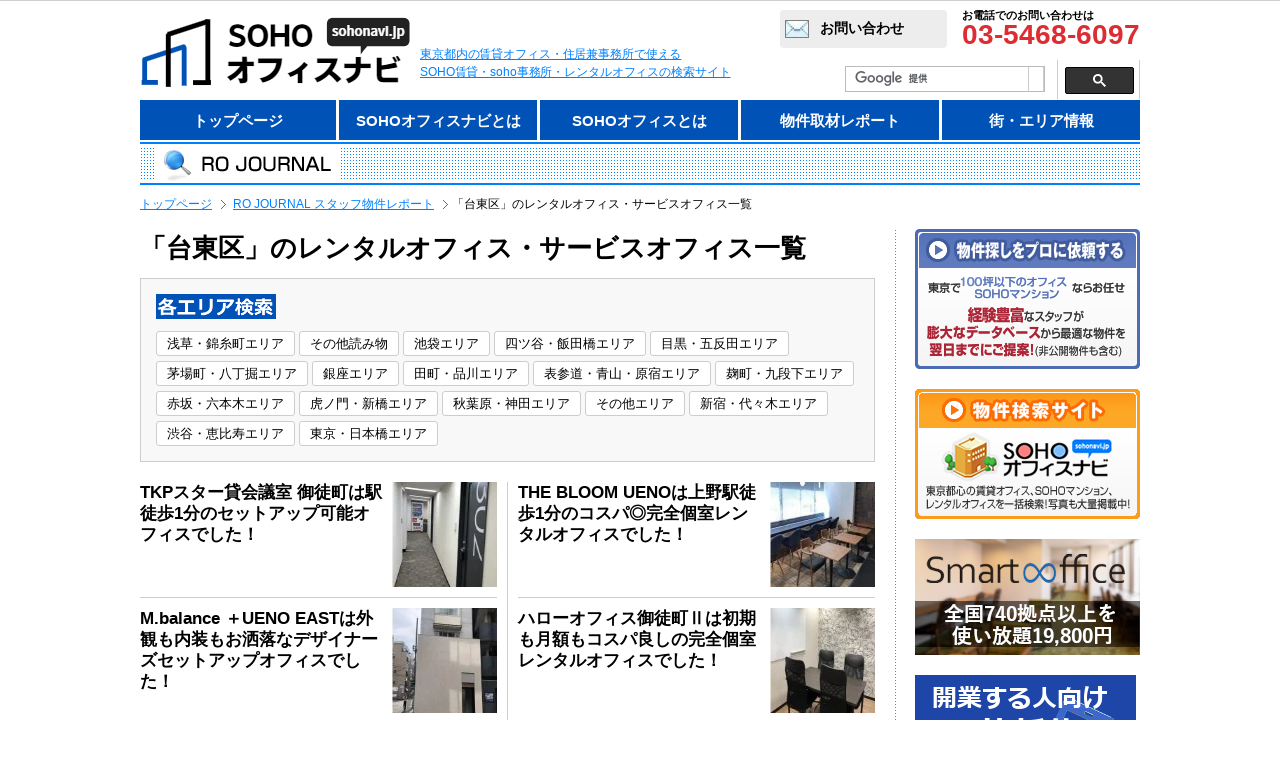

--- FILE ---
content_type: text/html; charset=UTF-8
request_url: https://sohonavi.jp/contents/tag/%E5%8F%B0%E6%9D%B1%E5%8C%BA/
body_size: 19160
content:
<!DOCTYPE HTML PUBLIC "-//W3C//DTD HTML 4.01 Transitional//EN" "https://www.w3.org/TR/html4/loose.dtd">
<html lang="ja">
<head>
<META http-equiv="Content-Type" content="text/html; charset=UTF-8">
<title>台東区のレンタルオフィスに関する記事一覧  ROJOURNAL：東京のレンタルオフィス取材ブログ</title>
	

<META NAME="keywords" CONTENT="台東区,ROJOURNAL,スタッフ物件レポート,SOHOオフィスナビ,レンタルオフィス,サービスオフィス">
<meta name="owner" content="株式会社アーデント">
<meta name="viewport" content="width=device-width, initial-scale=1.0" />
<meta name="robots" content="noydir">
<meta name="robots" content="noodp">
<link rel="start" href="/">
<meta http-equiv="content-script-type" content="text/javascript">
<META http-equiv="content-style-type" content="text/css">
<link rel="alternate" type="application/rss+xml" title="ROR" href="/sitemapindex.xml">
<link rel="stylesheet" type="text/css" href="/css/common.css">
<link rel="stylesheet" type="text/css" href="/css/contents.css">
<script type="text/javascript" src="/js/ssc.js"></script>
<script type="text/javascript" src="/js/smartCrossfade.js"></script>
<script type="text/javascript" src="/room/js/jquery.js"></script>
<script type="text/javascript" src="/js/jquery.cookie.js"></script>
<script type="text/javascript" src="/js/ref.js"></script>
<script type="text/javascript" src="/js/dropdown.js"></script>
<script type="text/javascript" src="/js/jquery.adjustHeight.js"></script>
<script type="text/javascript" src="/js/contents.js"></script>
<script type="text/javascript" src="/js/sohonavi-common.js"></script>
<script type="text/javascript" src="/room/js/check_v2.js"></script>
<script type="text/javascript" src="/js/calltrack.js?20181127"></script>
<meta name="keywords" content="台東区" />

		<!-- All in One SEO 4.2.1.1 -->
		<meta name="robots" content="max-image-preview:large" />
		<link rel="canonical" href="https://sohonavi.jp/contents/tag/%E5%8F%B0%E6%9D%B1%E5%8C%BA/" />
		<link rel="next" href="https://sohonavi.jp/contents/tag/%E5%8F%B0%E6%9D%B1%E5%8C%BA/page/2/" />
		<meta name="google" content="nositelinkssearchbox" />
		<script type="application/ld+json" class="aioseo-schema">
			{"@context":"https:\/\/schema.org","@graph":[{"@type":"WebSite","@id":"https:\/\/sohonavi.jp\/contents\/#website","url":"https:\/\/sohonavi.jp\/contents\/","name":"\u6771\u4eac\u306e\u30ec\u30f3\u30bf\u30eb\u30aa\u30d5\u30a3\u30b9\u3001\u30b5\u30fc\u30d3\u30b9\u30aa\u30d5\u30a3\u30b9\u306e\u73fe\u5730\u53d6\u6750\u8a18\u4e8b\u30d6\u30ed\u30b0-ROjournal","description":"\u30ec\u30f3\u30bf\u30eb\u30aa\u30d5\u30a3\u30b9\u3001\u30b5\u30fc\u30d3\u30b9\u30aa\u30d5\u30a3\u30b9\u3092\u73fe\u5730\u306b\u884c\u3063\u3066\u53d6\u6750\u3057\u3066\u304d\u307e\u3057\u305f\uff01\u5199\u771f\u5927\u91cf\uff01\u30b3\u30e1\u30f3\u30c8\u305f\u304f\u3055\u3093\u3067\u5e0c\u671b\u306e\u7269\u4ef6\u304c\u898b\u3064\u304b\u308a\u307e\u3059\uff01","inLanguage":"ja","publisher":{"@id":"https:\/\/sohonavi.jp\/contents\/#organization"}},{"@type":"Organization","@id":"https:\/\/sohonavi.jp\/contents\/#organization","name":"\u682a\u5f0f\u4f1a\u793e\u30a2\u30fc\u30c7\u30f3\u30c8","url":"https:\/\/sohonavi.jp\/contents\/","contactPoint":{"@type":"ContactPoint","telephone":"+81354686097","contactType":"none"}},{"@type":"BreadcrumbList","@id":"https:\/\/sohonavi.jp\/contents\/tag\/%E5%8F%B0%E6%9D%B1%E5%8C%BA\/#breadcrumblist","itemListElement":[{"@type":"ListItem","@id":"https:\/\/sohonavi.jp\/contents\/#listItem","position":1,"item":{"@type":"WebPage","@id":"https:\/\/sohonavi.jp\/contents\/","name":"\u30db\u30fc\u30e0","description":"\u6771\u4eac\u306e\u30ec\u30f3\u30bf\u30eb\u30aa\u30d5\u30a3\u30b9\u3001\u30b5\u30fc\u30d3\u30b9\u30aa\u30d5\u30a3\u30b9\u306e\u7269\u4ef6\u73fe\u5730\u53d6\u6750\u30ec\u30dd\u30fc\u30c8\u3002\u6771\u4eac\u90fd\u5fc3\u306e\u30ec\u30f3\u30bf\u30eb\u30aa\u30d5\u30a3\u30b9\u3001\u30b5\u30fc\u30d3\u30b9\u30aa\u30d5\u30a3\u30b9\u3092\u5b9f\u969b\u73fe\u5730\u306b\u53d6\u6750\u306b\u884c\u304d\u3001\u5927\u91cf\u306b\u5199\u771f\u3092\u64ae\u5f71\u3001\u611f\u60f3\u3092\u307e\u3068\u3081\u307e\u3057\u305f\uff01\u6c17\u306b\u5165\u308b\u7269\u4ef6\u304c\u304d\u3063\u3068\u898b\u3064\u304b\u308a\u307e\u3059\u3002","url":"https:\/\/sohonavi.jp\/contents\/"},"nextItem":"https:\/\/sohonavi.jp\/contents\/tag\/%e5%8f%b0%e6%9d%b1%e5%8c%ba\/#listItem"},{"@type":"ListItem","@id":"https:\/\/sohonavi.jp\/contents\/tag\/%e5%8f%b0%e6%9d%b1%e5%8c%ba\/#listItem","position":2,"item":{"@type":"WebPage","@id":"https:\/\/sohonavi.jp\/contents\/tag\/%e5%8f%b0%e6%9d%b1%e5%8c%ba\/","name":"\u53f0\u6771\u533a","url":"https:\/\/sohonavi.jp\/contents\/tag\/%e5%8f%b0%e6%9d%b1%e5%8c%ba\/"},"previousItem":"https:\/\/sohonavi.jp\/contents\/#listItem"}]},{"@type":"CollectionPage","@id":"https:\/\/sohonavi.jp\/contents\/tag\/%E5%8F%B0%E6%9D%B1%E5%8C%BA\/#collectionpage","url":"https:\/\/sohonavi.jp\/contents\/tag\/%E5%8F%B0%E6%9D%B1%E5%8C%BA\/","name":"\u53f0\u6771\u533a | \u6771\u4eac\u306e\u30ec\u30f3\u30bf\u30eb\u30aa\u30d5\u30a3\u30b9\u3001\u30b5\u30fc\u30d3\u30b9\u30aa\u30d5\u30a3\u30b9\u306e\u73fe\u5730\u53d6\u6750\u8a18\u4e8b\u30d6\u30ed\u30b0-ROjournal","inLanguage":"ja","isPartOf":{"@id":"https:\/\/sohonavi.jp\/contents\/#website"},"breadcrumb":{"@id":"https:\/\/sohonavi.jp\/contents\/tag\/%E5%8F%B0%E6%9D%B1%E5%8C%BA\/#breadcrumblist"}}]}
		</script>
		<!-- All in One SEO -->

<link rel='dns-prefetch' href='//i0.wp.com' />
<link rel='dns-prefetch' href='//c0.wp.com' />
<link rel="alternate" type="application/rss+xml" title="東京のレンタルオフィス、サービスオフィスの現地取材記事ブログ-ROjournal &raquo; 台東区 タグのフィード" href="https://sohonavi.jp/contents/tag/%e5%8f%b0%e6%9d%b1%e5%8c%ba/feed/" />
<script type="text/javascript">
window._wpemojiSettings = {"baseUrl":"https:\/\/s.w.org\/images\/core\/emoji\/14.0.0\/72x72\/","ext":".png","svgUrl":"https:\/\/s.w.org\/images\/core\/emoji\/14.0.0\/svg\/","svgExt":".svg","source":{"concatemoji":"https:\/\/sohonavi.jp\/contents\/wp-includes\/js\/wp-emoji-release.min.js?ver=6.2.2"}};
/*! This file is auto-generated */
!function(e,a,t){var n,r,o,i=a.createElement("canvas"),p=i.getContext&&i.getContext("2d");function s(e,t){p.clearRect(0,0,i.width,i.height),p.fillText(e,0,0);e=i.toDataURL();return p.clearRect(0,0,i.width,i.height),p.fillText(t,0,0),e===i.toDataURL()}function c(e){var t=a.createElement("script");t.src=e,t.defer=t.type="text/javascript",a.getElementsByTagName("head")[0].appendChild(t)}for(o=Array("flag","emoji"),t.supports={everything:!0,everythingExceptFlag:!0},r=0;r<o.length;r++)t.supports[o[r]]=function(e){if(p&&p.fillText)switch(p.textBaseline="top",p.font="600 32px Arial",e){case"flag":return s("\ud83c\udff3\ufe0f\u200d\u26a7\ufe0f","\ud83c\udff3\ufe0f\u200b\u26a7\ufe0f")?!1:!s("\ud83c\uddfa\ud83c\uddf3","\ud83c\uddfa\u200b\ud83c\uddf3")&&!s("\ud83c\udff4\udb40\udc67\udb40\udc62\udb40\udc65\udb40\udc6e\udb40\udc67\udb40\udc7f","\ud83c\udff4\u200b\udb40\udc67\u200b\udb40\udc62\u200b\udb40\udc65\u200b\udb40\udc6e\u200b\udb40\udc67\u200b\udb40\udc7f");case"emoji":return!s("\ud83e\udef1\ud83c\udffb\u200d\ud83e\udef2\ud83c\udfff","\ud83e\udef1\ud83c\udffb\u200b\ud83e\udef2\ud83c\udfff")}return!1}(o[r]),t.supports.everything=t.supports.everything&&t.supports[o[r]],"flag"!==o[r]&&(t.supports.everythingExceptFlag=t.supports.everythingExceptFlag&&t.supports[o[r]]);t.supports.everythingExceptFlag=t.supports.everythingExceptFlag&&!t.supports.flag,t.DOMReady=!1,t.readyCallback=function(){t.DOMReady=!0},t.supports.everything||(n=function(){t.readyCallback()},a.addEventListener?(a.addEventListener("DOMContentLoaded",n,!1),e.addEventListener("load",n,!1)):(e.attachEvent("onload",n),a.attachEvent("onreadystatechange",function(){"complete"===a.readyState&&t.readyCallback()})),(e=t.source||{}).concatemoji?c(e.concatemoji):e.wpemoji&&e.twemoji&&(c(e.twemoji),c(e.wpemoji)))}(window,document,window._wpemojiSettings);
</script>
<style type="text/css">
img.wp-smiley,
img.emoji {
	display: inline !important;
	border: none !important;
	box-shadow: none !important;
	height: 1em !important;
	width: 1em !important;
	margin: 0 0.07em !important;
	vertical-align: -0.1em !important;
	background: none !important;
	padding: 0 !important;
}
</style>
	<link rel='stylesheet' id='wp-block-library-css' href='https://c0.wp.com/c/6.2.2/wp-includes/css/dist/block-library/style.min.css' type='text/css' media='all' />
<style id='wp-block-library-inline-css' type='text/css'>
.has-text-align-justify{text-align:justify;}
</style>
<link rel='stylesheet' id='mediaelement-css' href='https://c0.wp.com/c/6.2.2/wp-includes/js/mediaelement/mediaelementplayer-legacy.min.css' type='text/css' media='all' />
<link rel='stylesheet' id='wp-mediaelement-css' href='https://c0.wp.com/c/6.2.2/wp-includes/js/mediaelement/wp-mediaelement.min.css' type='text/css' media='all' />
<link rel='stylesheet' id='classic-theme-styles-css' href='https://c0.wp.com/c/6.2.2/wp-includes/css/classic-themes.min.css' type='text/css' media='all' />
<style id='global-styles-inline-css' type='text/css'>
body{--wp--preset--color--black: #000000;--wp--preset--color--cyan-bluish-gray: #abb8c3;--wp--preset--color--white: #ffffff;--wp--preset--color--pale-pink: #f78da7;--wp--preset--color--vivid-red: #cf2e2e;--wp--preset--color--luminous-vivid-orange: #ff6900;--wp--preset--color--luminous-vivid-amber: #fcb900;--wp--preset--color--light-green-cyan: #7bdcb5;--wp--preset--color--vivid-green-cyan: #00d084;--wp--preset--color--pale-cyan-blue: #8ed1fc;--wp--preset--color--vivid-cyan-blue: #0693e3;--wp--preset--color--vivid-purple: #9b51e0;--wp--preset--gradient--vivid-cyan-blue-to-vivid-purple: linear-gradient(135deg,rgba(6,147,227,1) 0%,rgb(155,81,224) 100%);--wp--preset--gradient--light-green-cyan-to-vivid-green-cyan: linear-gradient(135deg,rgb(122,220,180) 0%,rgb(0,208,130) 100%);--wp--preset--gradient--luminous-vivid-amber-to-luminous-vivid-orange: linear-gradient(135deg,rgba(252,185,0,1) 0%,rgba(255,105,0,1) 100%);--wp--preset--gradient--luminous-vivid-orange-to-vivid-red: linear-gradient(135deg,rgba(255,105,0,1) 0%,rgb(207,46,46) 100%);--wp--preset--gradient--very-light-gray-to-cyan-bluish-gray: linear-gradient(135deg,rgb(238,238,238) 0%,rgb(169,184,195) 100%);--wp--preset--gradient--cool-to-warm-spectrum: linear-gradient(135deg,rgb(74,234,220) 0%,rgb(151,120,209) 20%,rgb(207,42,186) 40%,rgb(238,44,130) 60%,rgb(251,105,98) 80%,rgb(254,248,76) 100%);--wp--preset--gradient--blush-light-purple: linear-gradient(135deg,rgb(255,206,236) 0%,rgb(152,150,240) 100%);--wp--preset--gradient--blush-bordeaux: linear-gradient(135deg,rgb(254,205,165) 0%,rgb(254,45,45) 50%,rgb(107,0,62) 100%);--wp--preset--gradient--luminous-dusk: linear-gradient(135deg,rgb(255,203,112) 0%,rgb(199,81,192) 50%,rgb(65,88,208) 100%);--wp--preset--gradient--pale-ocean: linear-gradient(135deg,rgb(255,245,203) 0%,rgb(182,227,212) 50%,rgb(51,167,181) 100%);--wp--preset--gradient--electric-grass: linear-gradient(135deg,rgb(202,248,128) 0%,rgb(113,206,126) 100%);--wp--preset--gradient--midnight: linear-gradient(135deg,rgb(2,3,129) 0%,rgb(40,116,252) 100%);--wp--preset--duotone--dark-grayscale: url('#wp-duotone-dark-grayscale');--wp--preset--duotone--grayscale: url('#wp-duotone-grayscale');--wp--preset--duotone--purple-yellow: url('#wp-duotone-purple-yellow');--wp--preset--duotone--blue-red: url('#wp-duotone-blue-red');--wp--preset--duotone--midnight: url('#wp-duotone-midnight');--wp--preset--duotone--magenta-yellow: url('#wp-duotone-magenta-yellow');--wp--preset--duotone--purple-green: url('#wp-duotone-purple-green');--wp--preset--duotone--blue-orange: url('#wp-duotone-blue-orange');--wp--preset--font-size--small: 13px;--wp--preset--font-size--medium: 20px;--wp--preset--font-size--large: 36px;--wp--preset--font-size--x-large: 42px;--wp--preset--spacing--20: 0.44rem;--wp--preset--spacing--30: 0.67rem;--wp--preset--spacing--40: 1rem;--wp--preset--spacing--50: 1.5rem;--wp--preset--spacing--60: 2.25rem;--wp--preset--spacing--70: 3.38rem;--wp--preset--spacing--80: 5.06rem;--wp--preset--shadow--natural: 6px 6px 9px rgba(0, 0, 0, 0.2);--wp--preset--shadow--deep: 12px 12px 50px rgba(0, 0, 0, 0.4);--wp--preset--shadow--sharp: 6px 6px 0px rgba(0, 0, 0, 0.2);--wp--preset--shadow--outlined: 6px 6px 0px -3px rgba(255, 255, 255, 1), 6px 6px rgba(0, 0, 0, 1);--wp--preset--shadow--crisp: 6px 6px 0px rgba(0, 0, 0, 1);}:where(.is-layout-flex){gap: 0.5em;}body .is-layout-flow > .alignleft{float: left;margin-inline-start: 0;margin-inline-end: 2em;}body .is-layout-flow > .alignright{float: right;margin-inline-start: 2em;margin-inline-end: 0;}body .is-layout-flow > .aligncenter{margin-left: auto !important;margin-right: auto !important;}body .is-layout-constrained > .alignleft{float: left;margin-inline-start: 0;margin-inline-end: 2em;}body .is-layout-constrained > .alignright{float: right;margin-inline-start: 2em;margin-inline-end: 0;}body .is-layout-constrained > .aligncenter{margin-left: auto !important;margin-right: auto !important;}body .is-layout-constrained > :where(:not(.alignleft):not(.alignright):not(.alignfull)){max-width: var(--wp--style--global--content-size);margin-left: auto !important;margin-right: auto !important;}body .is-layout-constrained > .alignwide{max-width: var(--wp--style--global--wide-size);}body .is-layout-flex{display: flex;}body .is-layout-flex{flex-wrap: wrap;align-items: center;}body .is-layout-flex > *{margin: 0;}:where(.wp-block-columns.is-layout-flex){gap: 2em;}.has-black-color{color: var(--wp--preset--color--black) !important;}.has-cyan-bluish-gray-color{color: var(--wp--preset--color--cyan-bluish-gray) !important;}.has-white-color{color: var(--wp--preset--color--white) !important;}.has-pale-pink-color{color: var(--wp--preset--color--pale-pink) !important;}.has-vivid-red-color{color: var(--wp--preset--color--vivid-red) !important;}.has-luminous-vivid-orange-color{color: var(--wp--preset--color--luminous-vivid-orange) !important;}.has-luminous-vivid-amber-color{color: var(--wp--preset--color--luminous-vivid-amber) !important;}.has-light-green-cyan-color{color: var(--wp--preset--color--light-green-cyan) !important;}.has-vivid-green-cyan-color{color: var(--wp--preset--color--vivid-green-cyan) !important;}.has-pale-cyan-blue-color{color: var(--wp--preset--color--pale-cyan-blue) !important;}.has-vivid-cyan-blue-color{color: var(--wp--preset--color--vivid-cyan-blue) !important;}.has-vivid-purple-color{color: var(--wp--preset--color--vivid-purple) !important;}.has-black-background-color{background-color: var(--wp--preset--color--black) !important;}.has-cyan-bluish-gray-background-color{background-color: var(--wp--preset--color--cyan-bluish-gray) !important;}.has-white-background-color{background-color: var(--wp--preset--color--white) !important;}.has-pale-pink-background-color{background-color: var(--wp--preset--color--pale-pink) !important;}.has-vivid-red-background-color{background-color: var(--wp--preset--color--vivid-red) !important;}.has-luminous-vivid-orange-background-color{background-color: var(--wp--preset--color--luminous-vivid-orange) !important;}.has-luminous-vivid-amber-background-color{background-color: var(--wp--preset--color--luminous-vivid-amber) !important;}.has-light-green-cyan-background-color{background-color: var(--wp--preset--color--light-green-cyan) !important;}.has-vivid-green-cyan-background-color{background-color: var(--wp--preset--color--vivid-green-cyan) !important;}.has-pale-cyan-blue-background-color{background-color: var(--wp--preset--color--pale-cyan-blue) !important;}.has-vivid-cyan-blue-background-color{background-color: var(--wp--preset--color--vivid-cyan-blue) !important;}.has-vivid-purple-background-color{background-color: var(--wp--preset--color--vivid-purple) !important;}.has-black-border-color{border-color: var(--wp--preset--color--black) !important;}.has-cyan-bluish-gray-border-color{border-color: var(--wp--preset--color--cyan-bluish-gray) !important;}.has-white-border-color{border-color: var(--wp--preset--color--white) !important;}.has-pale-pink-border-color{border-color: var(--wp--preset--color--pale-pink) !important;}.has-vivid-red-border-color{border-color: var(--wp--preset--color--vivid-red) !important;}.has-luminous-vivid-orange-border-color{border-color: var(--wp--preset--color--luminous-vivid-orange) !important;}.has-luminous-vivid-amber-border-color{border-color: var(--wp--preset--color--luminous-vivid-amber) !important;}.has-light-green-cyan-border-color{border-color: var(--wp--preset--color--light-green-cyan) !important;}.has-vivid-green-cyan-border-color{border-color: var(--wp--preset--color--vivid-green-cyan) !important;}.has-pale-cyan-blue-border-color{border-color: var(--wp--preset--color--pale-cyan-blue) !important;}.has-vivid-cyan-blue-border-color{border-color: var(--wp--preset--color--vivid-cyan-blue) !important;}.has-vivid-purple-border-color{border-color: var(--wp--preset--color--vivid-purple) !important;}.has-vivid-cyan-blue-to-vivid-purple-gradient-background{background: var(--wp--preset--gradient--vivid-cyan-blue-to-vivid-purple) !important;}.has-light-green-cyan-to-vivid-green-cyan-gradient-background{background: var(--wp--preset--gradient--light-green-cyan-to-vivid-green-cyan) !important;}.has-luminous-vivid-amber-to-luminous-vivid-orange-gradient-background{background: var(--wp--preset--gradient--luminous-vivid-amber-to-luminous-vivid-orange) !important;}.has-luminous-vivid-orange-to-vivid-red-gradient-background{background: var(--wp--preset--gradient--luminous-vivid-orange-to-vivid-red) !important;}.has-very-light-gray-to-cyan-bluish-gray-gradient-background{background: var(--wp--preset--gradient--very-light-gray-to-cyan-bluish-gray) !important;}.has-cool-to-warm-spectrum-gradient-background{background: var(--wp--preset--gradient--cool-to-warm-spectrum) !important;}.has-blush-light-purple-gradient-background{background: var(--wp--preset--gradient--blush-light-purple) !important;}.has-blush-bordeaux-gradient-background{background: var(--wp--preset--gradient--blush-bordeaux) !important;}.has-luminous-dusk-gradient-background{background: var(--wp--preset--gradient--luminous-dusk) !important;}.has-pale-ocean-gradient-background{background: var(--wp--preset--gradient--pale-ocean) !important;}.has-electric-grass-gradient-background{background: var(--wp--preset--gradient--electric-grass) !important;}.has-midnight-gradient-background{background: var(--wp--preset--gradient--midnight) !important;}.has-small-font-size{font-size: var(--wp--preset--font-size--small) !important;}.has-medium-font-size{font-size: var(--wp--preset--font-size--medium) !important;}.has-large-font-size{font-size: var(--wp--preset--font-size--large) !important;}.has-x-large-font-size{font-size: var(--wp--preset--font-size--x-large) !important;}
.wp-block-navigation a:where(:not(.wp-element-button)){color: inherit;}
:where(.wp-block-columns.is-layout-flex){gap: 2em;}
.wp-block-pullquote{font-size: 1.5em;line-height: 1.6;}
</style>
<link rel='stylesheet' id='pz-linkcard-css' href='//sohonavi.jp/contents/wp-content/uploads/pz-linkcard/style.css?ver=2.4.7.116' type='text/css' media='all' />
<link rel='stylesheet' id='wp-pagenavi-css' href='https://sohonavi.jp/contents/wp-content/plugins/wp-pagenavi/pagenavi-css.css?ver=2.70' type='text/css' media='all' />
<link rel='stylesheet' id='ez-toc-css' href='https://sohonavi.jp/contents/wp-content/plugins/easy-table-of-contents/assets/css/screen.min.css?ver=2.0.49' type='text/css' media='all' />
<style id='ez-toc-inline-css' type='text/css'>
div#ez-toc-container p.ez-toc-title {font-size: 120%;}div#ez-toc-container p.ez-toc-title {font-weight: 500;}div#ez-toc-container ul li {font-size: 95%;}div#ez-toc-container nav ul ul li ul li {font-size: 90%!important;}
.ez-toc-container-direction {direction: ltr;}.ez-toc-counter ul {direction: ltr;counter-reset: item ;}.ez-toc-counter nav ul li a::before {content: counter(item, disc) "  ";margin-right: .2em; counter-increment: item;flex-grow: 0;flex-shrink: 0;float: left;	}.ez-toc-widget-direction {direction: ltr;}.ez-toc-widget-container ul {direction: ltr;counter-reset: item ;}.ez-toc-widget-container nav ul li a::before {content: counter(item, disc) "  ";margin-right: .2em; counter-increment: item;flex-grow: 0;flex-shrink: 0;float: left;	}
</style>
<link rel='stylesheet' id='wordpress-popular-posts-css-css' href='https://sohonavi.jp/contents/wp-content/plugins/wordpress-popular-posts/assets/css/wpp.css?ver=6.1.1' type='text/css' media='all' />
<script type='text/javascript' src='https://c0.wp.com/c/6.2.2/wp-includes/js/jquery/jquery.min.js' id='jquery-core-js'></script>
<script type='text/javascript' src='https://c0.wp.com/c/6.2.2/wp-includes/js/jquery/jquery-migrate.min.js' id='jquery-migrate-js'></script>
<script type='text/javascript' id='ez-toc-scroll-scriptjs-js-after'>
jQuery(document).ready(function(){document.querySelectorAll(".ez-toc-section").forEach(t=>{t.setAttribute("ez-toc-data-id","#"+decodeURI(t.getAttribute("id")))}),jQuery("a.ez-toc-link").click(function(){let t=jQuery(this).attr("href"),e=jQuery("#wpadminbar"),i=0;0>30&&(i=0),e.length&&(i+=e.height()),jQuery('[ez-toc-data-id="'+decodeURI(t)+'"]').length>0&&(i=jQuery('[ez-toc-data-id="'+decodeURI(t)+'"]').offset().top-i),jQuery("html, body").animate({scrollTop:i},500)})});
</script>
<script type='application/json' id='wpp-json'>
{"sampling_active":0,"sampling_rate":100,"ajax_url":"https:\/\/sohonavi.jp\/contents\/wp-json\/wordpress-popular-posts\/v1\/popular-posts","api_url":"https:\/\/sohonavi.jp\/contents\/wp-json\/wordpress-popular-posts","ID":0,"token":"746d39f2c1","lang":0,"debug":0}
</script>
<script type='text/javascript' src='https://sohonavi.jp/contents/wp-content/plugins/wordpress-popular-posts/assets/js/wpp.min.js?ver=6.1.1' id='wpp-js-js'></script>
<link rel="https://api.w.org/" href="https://sohonavi.jp/contents/wp-json/" /><link rel="alternate" type="application/json" href="https://sohonavi.jp/contents/wp-json/wp/v2/tags/206" /><link rel="EditURI" type="application/rsd+xml" title="RSD" href="https://sohonavi.jp/contents/xmlrpc.php?rsd" />
<link rel="wlwmanifest" type="application/wlwmanifest+xml" href="https://sohonavi.jp/contents/wp-includes/wlwmanifest.xml" />
<meta name="generator" content="WordPress 6.2.2" />
	<style>img#wpstats{display:none}</style>
		            <style id="wpp-loading-animation-styles">@-webkit-keyframes bgslide{from{background-position-x:0}to{background-position-x:-200%}}@keyframes bgslide{from{background-position-x:0}to{background-position-x:-200%}}.wpp-widget-placeholder,.wpp-widget-block-placeholder{margin:0 auto;width:60px;height:3px;background:#dd3737;background:linear-gradient(90deg,#dd3737 0%,#571313 10%,#dd3737 100%);background-size:200% auto;border-radius:3px;-webkit-animation:bgslide 1s infinite linear;animation:bgslide 1s infinite linear}</style>
            		<script>
			document.documentElement.className = document.documentElement.className.replace( 'no-js', 'js' );
		</script>
				<style>
			.no-js img.lazyload { display: none; }
			figure.wp-block-image img.lazyloading { min-width: 150px; }
							.lazyload, .lazyloading { opacity: 0; }
				.lazyloaded {
					opacity: 1;
					transition: opacity 400ms;
					transition-delay: 0ms;
				}
					</style>
		<style data-context="foundation-flickity-css">/*! Flickity v2.0.2
http://flickity.metafizzy.co
---------------------------------------------- */.flickity-enabled{position:relative}.flickity-enabled:focus{outline:0}.flickity-viewport{overflow:hidden;position:relative;height:100%}.flickity-slider{position:absolute;width:100%;height:100%}.flickity-enabled.is-draggable{-webkit-tap-highlight-color:transparent;tap-highlight-color:transparent;-webkit-user-select:none;-moz-user-select:none;-ms-user-select:none;user-select:none}.flickity-enabled.is-draggable .flickity-viewport{cursor:move;cursor:-webkit-grab;cursor:grab}.flickity-enabled.is-draggable .flickity-viewport.is-pointer-down{cursor:-webkit-grabbing;cursor:grabbing}.flickity-prev-next-button{position:absolute;top:50%;width:44px;height:44px;border:none;border-radius:50%;background:#fff;background:hsla(0,0%,100%,.75);cursor:pointer;-webkit-transform:translateY(-50%);transform:translateY(-50%)}.flickity-prev-next-button:hover{background:#fff}.flickity-prev-next-button:focus{outline:0;box-shadow:0 0 0 5px #09f}.flickity-prev-next-button:active{opacity:.6}.flickity-prev-next-button.previous{left:10px}.flickity-prev-next-button.next{right:10px}.flickity-rtl .flickity-prev-next-button.previous{left:auto;right:10px}.flickity-rtl .flickity-prev-next-button.next{right:auto;left:10px}.flickity-prev-next-button:disabled{opacity:.3;cursor:auto}.flickity-prev-next-button svg{position:absolute;left:20%;top:20%;width:60%;height:60%}.flickity-prev-next-button .arrow{fill:#333}.flickity-page-dots{position:absolute;width:100%;bottom:-25px;padding:0;margin:0;list-style:none;text-align:center;line-height:1}.flickity-rtl .flickity-page-dots{direction:rtl}.flickity-page-dots .dot{display:inline-block;width:10px;height:10px;margin:0 8px;background:#333;border-radius:50%;opacity:.25;cursor:pointer}.flickity-page-dots .dot.is-selected{opacity:1}</style><style>.ios7.web-app-mode.has-fixed header{ background-color: rgba(3,122,221,.88);}</style><style type="text/css" id="wp-custom-css">th, td {
    border-right: 1px solid #CCC;
    empty-cells: show;
    padding: 5px 5px 5px 5px;
}</style><script>(function(d, s, id) {
  var js, fjs = d.getElementsByTagName(s)[0];
  if (d.getElementById(id)) return;
  js = d.createElement(s); js.id = id;
  js.src = "//connect.facebook.net/ja_JP/sdk.js#xfbml=1&appId=131129740324483&version=v2.0";
  fjs.parentNode.insertBefore(js, fjs);
}(document, 'script', 'facebook-jssdk'));</script>
<script type="text/javascript">
//人気記事のclass付
$(function(){
	$('#favorite ul li').each(function(){
		var myIndex=$('#favorite ul li').index(this)+1;
		$(this).attr('class','no'+myIndex);
	})
})
</script>
		<!-- Google Tag Manager -->
<script>(function(w,d,s,l,i){w[l]=w[l]||[];w[l].push({'gtm.start':
new Date().getTime(),event:'gtm.js'});var f=d.getElementsByTagName(s)[0],
j=d.createElement(s),dl=l!='dataLayer'?'&l='+l:'';j.async=true;j.src=
'https://www.googletagmanager.com/gtm.js?id='+i+dl;f.parentNode.insertBefore(j,f);
})(window,document,'script','dataLayer','GTM-WT2S4V');</script>
<!-- End Google Tag Manager -->
</head>
<body id="ro">
	<div class="bukkennavi-bar">
		<div class="inner">
			<ul class="search">
				<li><a href="/room/rail-search.php">路線で検索</a></li>
				<li><a href="/room/city-search.php">区・エリアで検索</a></li>
				<li><a href="/room/people-search.php">使用人数で検索</a></li>
				<li><a href="/room/rentaloffice-search.php">レンタルオフィス検索</a></li>
			</ul>
			<div class="favorite-box">
				<a href="javascript:void(0)">お気に入りボックス<span class="number">
<script type="text/javascript">
function bukkenDisplay(){
	var bukkenNum=$.cookie('_bukkenNumChecker');
	if(bukkenNum){
document.open();
document.write(bukkenNum);
document.close();
	}else{
document.open();
document.write('0');
document.close();
	}
}
bukkenDisplay();
//お気に入りから問い合わせフォームにクッキー渡す
$('.favorite-box a').live('click',function(){
	var roomChecker=$.cookie('_roomChecker');
	$.cookie('_autoChecker',roomChecker,{path:'/room/'});
	location.href='/room/form.html';
});
</script>
				</span></a>
			</div>
		</div>
	</div><!--/.search-bar-->	<div id="header">
		<div class="logo"><a href="/"><img  width="274" height="80" alt="東京のSOHO賃貸、sohoオフィス、SOHOマンション、レンタルオフィスの専門検索サイト：SOHOオフィスナビ" data-src="/img/logo_off.png" class="lazyload" src="[data-uri]"><noscript><img src="/img/logo_off.png" width="274" height="80" alt="東京のSOHO賃貸、sohoオフィス、SOHOマンション、レンタルオフィスの専門検索サイト：SOHOオフィスナビ"></noscript></a></div>
		<div class="desc"><a href="/">東京都内の賃貸オフィス・住居兼事務所で使える<br>SOHO賃貸・soho事務所・レンタルオフィスの検索サイト</a></div>
		<div class="right">
			<div class="contact">
				<div class="tel">お電話でのお問い合わせは<span>03-5468-6097</span></div>
<script>if(callNumber){$('#header .contact .tel span').text(callNumber);}</script>
				<div class="mail"><a href="/contact/">お問い合わせ</a></div>
			</div>
			<div class="g-search">
<script>
	(function() {
	var cx = '014193270770494763770:eeqenqitzp8';
	var gcse = document.createElement('script');
	gcse.type = 'text/javascript';
	gcse.async = true;
	gcse.src = 'https://cse.google.com/cse.js?cx=' + cx;
	var s = document.getElementsByTagName('script')[0];
	s.parentNode.insertBefore(gcse, s);
	})();
</script>
				<gcse:searchbox-only></gcse:searchbox-only>
			</div>
		</div><!--/.right-->
	</div><!--/#header-->
	<ul id="menu">
		<li><a href="/">トップページ</a></li>
		<li><a href="/aboutsohonavi.php">SOHOオフィスナビとは</a></li>
		<li><a href="/aboutsoho.php">SOHOオフィスとは</a></li>
		<li><a href="/contents/">物件取材レポート</a></li>
		<li><a href="/area/city.html">街・エリア情報</a></li>
	</ul>	<div id="content_wrap">

		<div class="page-title"><span><img width="1000px" height="45px"  alt="東京のレンタルオフィス、サービスオフィスのスタッフ物件レポート：RO JOURNAL" data-src="/img/contents/title.png" class="lazyload" src="[data-uri]"><noscript><img width="1000px" height="45px" src="/img/contents/title.png" alt="東京のレンタルオフィス、サービスオフィスのスタッフ物件レポート：RO JOURNAL"></noscript></span></div>
		<ul id="breadcrumb" class="path">
			<li><a href="/">トップページ</a></li>
<li><a href="/contents/">RO JOURNAL スタッフ物件レポート</a></li><li>「台東区」のレンタルオフィス・サービスオフィス一覧</li>		</ul>

		<div id="main">
<h1 id="main-txt">「台東区」のレンタルオフィス・サービスオフィス一覧</h1>		
			<div class="list" id="category">
				<!--
				<p class="ti"><img  alt="カテゴリ一覧" data-src="/img/contents/category_ti.png" class="lazyload" src="[data-uri]"><noscript><img src="/img/contents/category_ti.png" alt="カテゴリ一覧"></noscript></p>
				-->
				<p class="ti"><img   alt="レンタルオフィス、シェアオフィス検索" width="120" height="25" data-src="https://sohonavi.jp/contents/wp-content/uploads/2019/01/4c539b965f1b7971f8777d23e040ae7b.png" class="alignnone size-full wp-image-14660 lazyload" src="[data-uri]" /><noscript><img class="alignnone size-full wp-image-14660" src="https://sohonavi.jp/contents/wp-content/uploads/2019/01/4c539b965f1b7971f8777d23e040ae7b.png" alt="レンタルオフィス、シェアオフィス検索" width="120" height="25" /></noscript></p>
			<br>
			
				<ul>
	<li class="cat-item cat-item-97"><a href="https://sohonavi.jp/contents/asakusa-kinsicyo-area/">浅草・錦糸町エリア</a>
</li>
	<li class="cat-item cat-item-252"><a href="https://sohonavi.jp/contents/sonota-yomimono/">その他読み物</a>
</li>
	<li class="cat-item cat-item-29"><a href="https://sohonavi.jp/contents/ikebukuro-area/">池袋エリア</a>
</li>
	<li class="cat-item cat-item-161"><a href="https://sohonavi.jp/contents/yotusya-iidabashi-area/">四ツ谷・飯田橋エリア</a>
</li>
	<li class="cat-item cat-item-162"><a href="https://sohonavi.jp/contents/meguro-gotanda-area/">目黒・五反田エリア</a>
</li>
	<li class="cat-item cat-item-164"><a href="https://sohonavi.jp/contents/kayabacyou-haccyoubori-area/">茅場町・八丁掘エリア</a>
</li>
	<li class="cat-item cat-item-28"><a href="https://sohonavi.jp/contents/ginza-area/">銀座エリア</a>
</li>
	<li class="cat-item cat-item-106"><a href="https://sohonavi.jp/contents/tamachi-shinagawa-area/">田町・品川エリア</a>
</li>
	<li class="cat-item cat-item-113"><a href="https://sohonavi.jp/contents/omotesandou-aoyama-harajyuku-area/">表参道・青山・原宿エリア</a>
</li>
	<li class="cat-item cat-item-163"><a href="https://sohonavi.jp/contents/koujimachi-kudanshita-area/">麹町・九段下エリア</a>
</li>
	<li class="cat-item cat-item-30"><a href="https://sohonavi.jp/contents/akasaka-roppongi-area/">赤坂・六本木エリア</a>
</li>
	<li class="cat-item cat-item-26"><a href="https://sohonavi.jp/contents/toranomon-shinbashi-area/">虎ノ門・新橋エリア</a>
</li>
	<li class="cat-item cat-item-27"><a href="https://sohonavi.jp/contents/akihabara-kanda-area/">秋葉原・神田エリア</a>
</li>
	<li class="cat-item cat-item-165"><a href="https://sohonavi.jp/contents/sonota-area/">その他エリア</a>
</li>
	<li class="cat-item cat-item-23"><a href="https://sohonavi.jp/contents/sinjyuku-yoyogi-area/">新宿・代々木エリア</a>
</li>
	<li class="cat-item cat-item-24"><a href="https://sohonavi.jp/contents/shibuya-ebisu-area/">渋谷・恵比寿エリア</a>
</li>
	<li class="cat-item cat-item-25"><a href="https://sohonavi.jp/contents/tokyo-nihonbashi-area/">東京・日本橋エリア</a>
</li>
				</ul>            	
            </div>
            <div id="news">
				<ul class="clearfix"><!--
	--><li>
		<div class="in">
			<div class="txt">
				<h2><a href="https://sohonavi.jp/contents/tkp-starokachimachi/">TKPスター貸会議室 御徒町は駅徒歩1分のセットアップ可能オフィスでした！</a></h2>
				<!--<p><p>年々増えるレンタルオフィス。今回は、 仲御徒町駅 にある「 TKPスター貸会議室 御徒町 」のご紹介をさせて頂きます。 &nbsp; ↓こちらの目次は１ページ目のみの内容となります 建物とその周辺道路 ↓建物外観 ↓建物…</p>
</p>-->
			</div>
			<p class="photo"><a href="https://sohonavi.jp/contents/tkp-starokachimachi/"><img width="150" height="150"   alt="" decoding="async" data-src="/contents/wp-content/uploads/2023/08/廊下_R-2-150x150.jpg" class="attachment-thumbnail size-thumbnail wp-post-image lazyload" src="[data-uri]" /><noscript><img width="150" height="150" src="/contents/wp-content/uploads/2023/08/廊下_R-2-150x150.jpg" class="attachment-thumbnail size-thumbnail wp-post-image" alt="" decoding="async" /></noscript></a></p>
		</div>
	</li><!--
	--><li>
		<div class="in">
			<div class="txt">
				<h2><a href="https://sohonavi.jp/contents/thebloomueno/">THE BLOOM UENOは上野駅徒歩1分のコスパ◎完全個室レンタルオフィスでした！</a></h2>
				<!--<p><p>年々増えるレンタルオフィス。今回は、 上野駅 にある「 THE BLOOM UENO 」のご紹介をさせて頂きます。 &nbsp; ↓こちらの目次は１ページ目のみの内容となります 建物とその周辺道路 ↓建物外観 ↓建物共用…</p>
</p>-->
			</div>
			<p class="photo"><a href="https://sohonavi.jp/contents/thebloomueno/"><img width="150" height="150"   alt="" decoding="async" data-src="/contents/wp-content/uploads/2023/08/ラウンジ_R-2-150x150.jpg" class="attachment-thumbnail size-thumbnail wp-post-image lazyload" src="[data-uri]" /><noscript><img width="150" height="150" src="/contents/wp-content/uploads/2023/08/ラウンジ_R-2-150x150.jpg" class="attachment-thumbnail size-thumbnail wp-post-image" alt="" decoding="async" /></noscript></a></p>
		</div>
	</li><!--
	--><li>
		<div class="in">
			<div class="txt">
				<h2><a href="https://sohonavi.jp/contents/m-balance-%ef%bc%8bueno-east/">M.balance ＋UENO EASTは外観も内装もお洒落なデザイナーズセットアップオフィスでした！</a></h2>
				<!--<p><p>年々増えるレンタルオフィス。今回は、 上野駅 にある「 M.balance ＋UENO EAST 」のご紹介をさせて頂きます。 &nbsp; ↓こちらの目次は１ページ目のみの内容となります 建物とその周辺道路 ↓建物外観…</p>
</p>-->
			</div>
			<p class="photo"><a href="https://sohonavi.jp/contents/m-balance-%ef%bc%8bueno-east/"><img width="150" height="150"   alt="" decoding="async" data-src="/contents/wp-content/uploads/2023/06/サブ外観_R-1-150x150.jpg" class="attachment-thumbnail size-thumbnail wp-post-image lazyload" src="[data-uri]" /><noscript><img width="150" height="150" src="/contents/wp-content/uploads/2023/06/サブ外観_R-1-150x150.jpg" class="attachment-thumbnail size-thumbnail wp-post-image" alt="" decoding="async" /></noscript></a></p>
		</div>
	</li><!--
	--><li>
		<div class="in">
			<div class="txt">
				<h2><a href="https://sohonavi.jp/contents/hellooffice-okachimachi-2/">ハローオフィス御徒町Ⅱは初期も月額もコスパ良しの完全個室レンタルオフィスでした！</a></h2>
				<!--<p><p>年々増えるレンタルオフィス。今回は、 御徒町駅 にある「 ハローオフィス御徒町Ⅱ 」のご紹介をさせて頂きます。 &nbsp; ↓こちらの目次は１ページ目のみの内容となります 建物とその周辺道路 ↓建物外観 ↓建物共用部 …</p>
</p>-->
			</div>
			<p class="photo"><a href="https://sohonavi.jp/contents/hellooffice-okachimachi-2/"><img width="150" height="150"   alt="" decoding="async" data-src="/contents/wp-content/uploads/2023/01/会議室_R-1-150x150.jpg" class="attachment-thumbnail size-thumbnail wp-post-image lazyload" src="[data-uri]" /><noscript><img width="150" height="150" src="/contents/wp-content/uploads/2023/01/会議室_R-1-150x150.jpg" class="attachment-thumbnail size-thumbnail wp-post-image" alt="" decoding="async" /></noscript></a></p>
		</div>
	</li><!--
	--><li>
		<div class="in">
			<div class="txt">
				<h2><a href="https://sohonavi.jp/contents/ueno-your/">Ueno Yourは随所にオーナーの気遣いの見える、コスパ良好で過ごしやすいレンタルオフィスでした！</a></h2>
				<!--<p><p>年々増えるレンタルオフィス。今回は、 上野広小路駅 にある「 Ueno Your 」のご紹介をさせて頂きます。 &nbsp; ↓こちらの目次は１ページ目のみの内容となります 建物とその周辺道路 ↓建物外観　こちらは建物裏…</p>
</p>-->
			</div>
			<p class="photo"><a href="https://sohonavi.jp/contents/ueno-your/"><img width="150" height="150"   alt="" decoding="async" data-src="/contents/wp-content/uploads/2022/02/ラウンジ５_R-1-150x150.jpg" class="attachment-thumbnail size-thumbnail wp-post-image lazyload" src="[data-uri]" /><noscript><img width="150" height="150" src="/contents/wp-content/uploads/2022/02/ラウンジ５_R-1-150x150.jpg" class="attachment-thumbnail size-thumbnail wp-post-image" alt="" decoding="async" /></noscript></a></p>
		</div>
	</li><!--
	--><li>
		<div class="in">
			<div class="txt">
				<h2><a href="https://sohonavi.jp/contents/series-asakusabashi-iwamotochou-bakuroyokoyama/">レンタルオフィス・シェアオフィス×浅草橋・岩本町・馬喰横山 15選【取材記事】</a></h2>
				<!--<p><p>益々増えるレンタルオフィス・・今回は、 「浅草橋・岩本町・馬喰横山」駅のおすすめレンタルオフィス・シェアオフィスを特集したいと思います！ &nbsp; それでは早速、ご紹介していきます！ &nbsp; レンタルオフィス・…</p>
</p>-->
			</div>
			<p class="photo"><a href="https://sohonavi.jp/contents/series-asakusabashi-iwamotochou-bakuroyokoyama/"><img width="150" height="150"   alt="" decoding="async" data-src="/contents/wp-content/uploads/2020/09/111-1-150x150.jpg" class="attachment-thumbnail size-thumbnail wp-post-image lazyload" src="[data-uri]" /><noscript><img width="150" height="150" src="/contents/wp-content/uploads/2020/09/111-1-150x150.jpg" class="attachment-thumbnail size-thumbnail wp-post-image" alt="" decoding="async" /></noscript></a></p>
		</div>
	</li><!--
	--><li>
		<div class="in">
			<div class="txt">
				<h2><a href="https://sohonavi.jp/contents/series-akihaba/">レンタルオフィス・シェアオフィス×秋葉原21選【取材記事】</a></h2>
				<!--<p><p>秋葉原駅から徒歩圏内のおすすめレンタルオフィス・シェアオフィス・コワーキングスペースとは？！   山手線、京浜東北線、総武線のJR、地下鉄日比谷線、つくばエクスプレスを利用でき、昭和通り口からは、徒歩2～3分で地下鉄の岩…</p>
</p>-->
			</div>
			<p class="photo"><a href="https://sohonavi.jp/contents/series-akihaba/"><img width="150" height="150"   alt="" decoding="async" data-src="/contents/wp-content/uploads/2018/12/IMG_8905-150x150.jpg" class="attachment-thumbnail size-thumbnail wp-post-image lazyload" src="[data-uri]" /><noscript><img width="150" height="150" src="/contents/wp-content/uploads/2018/12/IMG_8905-150x150.jpg" class="attachment-thumbnail size-thumbnail wp-post-image" alt="" decoding="async" /></noscript></a></p>
		</div>
	</li><!--
	--><li>
		<div class="in">
			<div class="txt">
				<h2><a href="https://sohonavi.jp/contents/rjoffice-ueno/">RJUENO（RJ上野）　上野駅から徒歩２分！コンパクトなレンタルオフィス！</a></h2>
				<!--<p><p>シンプル＆デザイン！RJ UENO（RJ上野）とは？ 今回は上野駅から徒歩1分のレンタルオフィス「RJ UENO（RJ上野）」の紹介をしたいと思います。 RJ UENO（RJ上野）の最大の特徴はやはり、ターミナル駅「上野…</p>
</p>-->
			</div>
			<p class="photo"><a href="https://sohonavi.jp/contents/rjoffice-ueno/"><img width="150" height="150"   alt="" decoding="async" data-src="/contents/wp-content/uploads/2018/03/IMG_4201-150x150.jpg" class="attachment-thumbnail size-thumbnail wp-post-image lazyload" src="[data-uri]" /><noscript><img width="150" height="150" src="/contents/wp-content/uploads/2018/03/IMG_4201-150x150.jpg" class="attachment-thumbnail size-thumbnail wp-post-image" alt="" decoding="async" /></noscript></a></p>
		</div>
	</li><!--
	--><li>
		<div class="in">
			<div class="txt">
				<h2><a href="https://sohonavi.jp/contents/puzzleasakusabashi/">パズル浅草橋　セミナールーム・カフェ・ギャラリー・キッチン併設のレンタルオフィス誕生！</a></h2>
				<!--<p><p>セミナールーム・カフェ・ギャラリー・キッチン併設のレンタルオフィス誕生！ 今回はセミナールームやカフェ、ギャラリー、キッチンが併設されているレンタルオフィス「パズル浅草橋」について紹介したいと思います。 &nbsp; パ…</p>
</p>-->
			</div>
			<p class="photo"><a href="https://sohonavi.jp/contents/puzzleasakusabashi/"><img width="150" height="150"   alt="" decoding="async" data-src="/contents/wp-content/uploads/2018/02/IMG_4085-1-150x150.jpg" class="attachment-thumbnail size-thumbnail wp-post-image lazyload" src="[data-uri]" /><noscript><img width="150" height="150" src="/contents/wp-content/uploads/2018/02/IMG_4085-1-150x150.jpg" class="attachment-thumbnail size-thumbnail wp-post-image" alt="" decoding="async" /></noscript></a></p>
		</div>
	</li><!--
	--><li>
		<div class="in">
			<div class="txt">
				<h2><a href="https://sohonavi.jp/contents/hellooffice-asakusa/">【ハローオフィス浅草】浅草駅徒歩0分に誕生！浅草駅直結の格安レンタルオフィス</a></h2>
				<!--<p><p>浅草駅直結、駅徒歩0分のハローオフィス浅草とは？～物件概要～ 今回は浅草駅直結、駅徒歩0分に誕生したレンタルオフィス「ハローオフィス浅草」をご紹介します。ハローオフィスの最大の特徴はズバリ！月額費用がとても安いところです…</p>
</p>-->
			</div>
			<p class="photo"><a href="https://sohonavi.jp/contents/hellooffice-asakusa/"><img width="150" height="150"   alt="" decoding="async" data-src="/contents/wp-content/uploads/2017/05/IMG_9862-1-150x150.jpg" class="attachment-thumbnail size-thumbnail wp-post-image lazyload" src="[data-uri]" /><noscript><img width="150" height="150" src="/contents/wp-content/uploads/2017/05/IMG_9862-1-150x150.jpg" class="attachment-thumbnail size-thumbnail wp-post-image" alt="" decoding="async" /></noscript></a></p>
		</div>
	</li><!--
				--></ul>
<!-- ページャー -->
					<div class="page-box">
<div class='wp-pagenavi' role='navigation'>
<span aria-current='page' class='current'>1</span><a class="page larger" title="ページ 2" href="https://sohonavi.jp/contents/tag/%E5%8F%B0%E6%9D%B1%E5%8C%BA/page/2/">2</a><a class="nextpostslink" rel="next" aria-label="次のページ" href="https://sohonavi.jp/contents/tag/%E5%8F%B0%E6%9D%B1%E5%8C%BA/page/2/">次のページ »</a>
</div> 
					</div>
<!-- /ページャー -->
			</div>
			<p align="center">
				<a href="https://sohonavi.jp/room/rentaloffice-search.shtml"><img   width="680" height="98" alt="東京のレンタルオフィス、サービスオフィス一括検索" data-src="https://sohonavi.jp/contents/wp-content/uploads/2018/09/rentalofficekensakuhe.png" class="alignnone wp-image-12312 lazyload" src="[data-uri]" /><noscript><img class="alignnone wp-image-12312" src="https://sohonavi.jp/contents/wp-content/uploads/2018/09/rentalofficekensakuhe.png" width="680" height="98" alt="東京のレンタルオフィス、サービスオフィス一括検索"/></noscript></a></p>
		<br>
<!-- 人気記事 -->
			<div id="favorite">
				<p class="ti"><img width="735px" height="54px"src="/img/contents/favorite-title.png" alt="東京のレンタルオフィス、シェアオフィス人気ベスト10"></p>
				<ul>



<ul>
<li><a href="https://sohonavi.jp/contents/koshitu-rentaloffice-osusume/" class="wpp-post-title" target="_self">東京の1人個室でオススメなレンタルオフィス16選</a></li>
<li><a href="https://sohonavi.jp/contents/series-shower/" class="wpp-post-title" target="_self">【2024年版】東京シャワー付きレンタルオフィス18選</a></li>
<li><a href="https://sohonavi.jp/contents/executivecentre/" class="wpp-post-title" target="_self">山王パークタワー　ＮＴＴドコモ本社が入る山王パークタワーにサービスオフィス誕生！</a></li>
<li><a href="https://sohonavi.jp/contents/m-fieldkasumigaseki/" class="wpp-post-title" target="_self">霞が関ビルディング　霞が関のランドマークに誕生！少人数精鋭でも入居可能なサービスオフィス！</a></li>
<li><a href="https://sohonavi.jp/contents/just-co-shibuya-hikarie/" class="wpp-post-title" target="_self">JUST CO SHIBUYA HIKARIEは渋谷ヒカリエ３３Ｆのハイグレードサービスオフィスです！</a></li>
<li><a href="https://sohonavi.jp/contents/inbound-league/" class="wpp-post-title" target="_self">【INBOUNDLEAGUE（インバウンドリーグ）】インバウンド業に特化したレンタルオフィス！</a></li>
<li><a href="https://sohonavi.jp/contents/expertoffice-shibuya/" class="wpp-post-title" target="_self">エキスパートオフィス渋谷　人気の高い渋谷に防音性の優れたサービスオフィス誕生！</a></li>
<li><a href="https://sohonavi.jp/contents/free-conference-room-tokyo/" class="wpp-post-title" target="_self">東京の会議室無料のレンタルオフィスまとめ</a></li>
<li><a href="https://sohonavi.jp/contents/wework-marunouchikitaguchi/" class="wpp-post-title" target="_self">wework丸の内北口は開放感たっぷりのラウンジが魅力の駅直結オフィスでした！</a></li>
<li><a href="https://sohonavi.jp/contents/expertoffice-tokyo/" class="wpp-post-title" target="_self">エキスパートオフィス東京　ラグジュアリーホテルのようなライブラリーと静寂なラウンジ！</a></li>

</ul>
				</ul>
			</div>
<!-- /人気記事 -->
<!-- 特集記事 -->
	<div id="favorite">
				<p class="ti"><img width="735px" height="54px"  alt="レンタルオフィス、サービスオフィス特集記事一覧" data-src="/img/contents/tokusyu-title.png" class="lazyload" src="[data-uri]"><noscript><img width="735px" height="54px" src="/img/contents/tokusyu-title.png" alt="レンタルオフィス、サービスオフィス特集記事一覧"></noscript></p>
				<ul>
<li><a href="https://sohonavi.jp/contents/series-shinbashi-2/">①レンタルオフィス×新橋　6選　個室でおすすめ！おしゃれ・格安・登記可オフィス！</a></li>
<li><a href="https://sohonavi.jp/contents/series-kanda/">②【レンタルオフィス×神田10選】東京駅も徒歩圏！神田駅のおすすめレンタルオフィス！</a></li>
<li><a href="https://sohonavi.jp/contents/series-concierge/">③【受付スタッフ×レンタルオフィス・12選】メリット＆デメリットも合わせて紹介！</a></li>
<li><a href="https://sohonavi.jp/contents/series-coworking/">④【コワーキングスペースのあるイチ押しレンタルオフィスまとめ】　メリット・デメリットも合わせて紹介！</a></li>

<li><a href="https://sohonavi.jp/contents/series-nihonbashi/">⑤【レンタルオフィス×日本橋×4選】完全個室でおすすめなレンタルオフィスは？！</a></li>
					<li><a href="https://sohonavi.jp/contents/series-kojimachi/">⑥【レンタルオフィス×麹町・半蔵門6選】士業に人気の麹町・半蔵門周辺のレンタルオフィス！！</a></li>

					
				<li><a href="https://sohonavi.jp/contents/series-aoyama-omotesanndou/"><font size="3em"><b>⑦レンタルオフィス・シェアオフィス×青山・表参道27選【取材記事】</b></font></a></li> <br>				</ul>
			</div>
<!-- /特集記事 -->
			<div id="sns" class="sns">
				<ul>
				  <li class="sc-tw"><a data-url="https://sohonavi.jp/contents/%e5%8f%b0%e6%9d%b1%e5%8c%ba/" href="https://twitter.com/share?url=https://sohonavi.jp/contents/%e5%8f%b0%e6%9d%b1%e5%8c%ba/&text=台東区 - 事務所で使えるSOHOマンション・SOHOオフィス・賃貸事務所・レンタルオフィスを集めた専門サイト" class="twitter-share-button" data-lang="ja" data-count="vertical" data-dnt="true" target="_blank">
					<svg viewBox="0 0 16 16" xmlns="https://www.w3.org/2000/svg" fill-rule="evenodd" clip-rule="evenodd" stroke-linejoin="round" stroke-miterlimit="1.414">
					<path d="M16 3.038c-.59.26-1.22.437-1.885.517.677-.407 1.198-1.05 1.443-1.816-.634.375-1.337.648-2.085.795-.598-.638-1.45-1.036-2.396-1.036-1.812 0-3.282 1.468-3.282 3.28 0 .258.03.51.085.75C5.152 5.39 2.733 4.084 1.114 2.1.83 2.583.67 3.147.67 3.75c0 1.14.58 2.143 1.46 2.732-.538-.017-1.045-.165-1.487-.41v.04c0 1.59 1.13 2.918 2.633 3.22-.276.074-.566.114-.865.114-.21 0-.416-.02-.617-.058.418 1.304 1.63 2.253 3.067 2.28-1.124.88-2.54 1.404-4.077 1.404-.265 0-.526-.015-.783-.045 1.453.93 3.178 1.474 5.032 1.474 6.038 0 9.34-5 9.34-9.338 0-.143-.004-.284-.01-.425.64-.463 1.198-1.04 1.638-1.7z" fill="#fff" fill-rule="nonzero"/>
					</svg>
					<span>Tweet</span></a>
					</li>
					<li class="sc-fb">
					<div class="fb-like" data-href="https://sohonavi.jp/contents/%e5%8f%b0%e6%9d%b1%e5%8c%ba/" data-layout="box_count" data-action="like" data-show-faces="true" data-share="false"></div>
				  </li>
				  <li>
				    <div data-href="https://sohonavi.jp/contents/%e5%8f%b0%e6%9d%b1%e5%8c%ba/" class="g-plusone" data-size="tall"></div>
				  </li>
				  <li><a href="https://b.hatena.ne.jp/entry/https://sohonavi.jp/contents/%e5%8f%b0%e6%9d%b1%e5%8c%ba/" class="hatena-bookmark-button" data-hatena-bookmark-layout="vertical-balloon" data-hatena-bookmark-lang="ja" title="このエントリーをはてなブックマークに追加"><img  alt="このエントリーをはてなブックマークに追加" width="20" height="20" style="border:none;" data-src="https://b.st-hatena.com/images/entry-button/button-only@2x.png" class="lazyload" src="[data-uri]" /><noscript><img src="https://b.st-hatena.com/images/entry-button/button-only@2x.png" alt="このエントリーをはてなブックマークに追加" width="20" height="20" style="border:none;" /></noscript></a>
				  </li>
				  <li><a data-save-url="https://sohonavi.jp/contents/%e5%8f%b0%e6%9d%b1%e5%8c%ba/" data-pocket-label="pocket" data-pocket-count="vertical" class="pocket-btn" data-lang="en"></a></li>
				</ul>
				<div id="fb-root"></div>
			</div>

			<div class="list" id="tag">
				<p class="ti"><img width="51px" height="14px"  alt="タグ一覧" data-src="/img/contents/tag_ti.png" class="lazyload" src="[data-uri]"><noscript><img width="51px" height="14px" src="/img/contents/tag_ti.png" alt="タグ一覧"></noscript></p>
				<ul>
<li><a href="https://sohonavi.jp/contents/tag/10-people-available/">10人以上利用可</a></li><li><a href="https://sohonavi.jp/contents/tag/available-24-hours/">24時間利用可</a></li><li><a href="https://sohonavi.jp/contents/tag/biz-smart%ef%bc%88%e3%83%93%e3%82%ba%e3%82%b9%e3%83%9e%e3%83%bc%e3%83%88%ef%bc%89/">BIZ SMART（ビズスマート）</a></li><li><a href="https://sohonavi.jp/contents/tag/bizflex/">Bizflex</a></li><li><a href="https://sohonavi.jp/contents/tag/circles/">CIRCLES</a></li><li><a href="https://sohonavi.jp/contents/tag/crosspoint/">CrossPoint</a></li><li><a href="https://sohonavi.jp/contents/tag/%e3%83%95%e3%82%a1%e3%83%93%e3%83%83%e3%83%88/">fabbit(ファビット)</a></li><li><a href="https://sohonavi.jp/contents/tag/goodoffice/">goodoffice</a></li><li><a href="https://sohonavi.jp/contents/tag/h1o/">H1O</a></li><li><a href="https://sohonavi.jp/contents/tag/justco/">Justco</a></li><li><a href="https://sohonavi.jp/contents/tag/mets%e3%83%a1%e3%83%83%e3%83%84%e3%82%aa%e3%83%95%e3%82%a3%e3%82%b9/">METS(メッツ)オフィス</a></li><li><a href="https://sohonavi.jp/contents/tag/mid-point/">MID POINT</a></li><li><a href="https://sohonavi.jp/contents/tag/nagaya/">NAGAYA</a></li><li><a href="https://sohonavi.jp/contents/tag/the-hub/">THE HUB</a></li><li><a href="https://sohonavi.jp/contents/tag/web%e4%bc%9a%e8%ad%b0%e3%83%96%e3%83%bc%e3%82%b9/">WEB会議ブース</a></li><li><a href="https://sohonavi.jp/contents/tag/wework/">wework</a></li><li><a href="https://sohonavi.jp/contents/tag/xlink/">xLINK</a></li><li><a href="https://sohonavi.jp/contents/tag/%e3%81%8a%e3%81%99%e3%81%99%e3%82%81/">おすすめ</a></li><li><a href="https://sohonavi.jp/contents/tag/%e3%81%be%e3%81%a8%e3%82%81%e9%9b%86/">まとめ集</a></li><li><a href="https://sohonavi.jp/contents/tag/%e3%82%a2%e3%82%a4%e3%82%aa%e3%82%b9/">アイオス</a></li><li><a href="https://sohonavi.jp/contents/tag/%e3%82%a2%e3%83%b3%e3%83%88%e3%83%ac%e3%82%aa%e3%83%95%e3%82%a3%e3%82%b9/">アントレオフィス</a></li><li><a href="https://sohonavi.jp/contents/tag/%e3%82%a2%e3%83%b3%e3%83%88%e3%83%ac%e3%82%b5%e3%83%ad%e3%83%b3/">アントレサロン</a></li><li><a href="https://sohonavi.jp/contents/tag/events/">イベント付き</a></li><li><a href="https://sohonavi.jp/contents/tag/%e3%82%a4%e3%83%99%e3%83%b3%e3%83%88%e6%9c%89/">イベント有</a></li><li><a href="https://sohonavi.jp/contents/tag/%e3%82%a4%e3%83%b3%e3%82%ad%e3%83%a5%e3%83%99%e3%83%bc%e3%82%b7%e3%83%a7%e3%83%b3%e3%83%9e%e3%83%8d%e3%83%bc%e3%82%b8%e3%83%a3%e3%83%bc%e5%b8%b8%e9%a7%90/">インキュベーションマネージャー常駐</a></li><li><a href="https://sohonavi.jp/contents/tag/internet-environment/">インターネット環境完備</a></li><li><a href="https://sohonavi.jp/contents/tag/expertoffice/">エキスパートオフィス</a></li><li><a href="https://sohonavi.jp/contents/tag/%e3%82%a8%e3%82%b0%e3%82%bc%e3%82%af%e3%83%86%e3%82%a3%e3%83%96%e3%82%bb%e3%83%b3%e3%82%bf%e3%83%bc/">エグゼクティブセンター</a></li><li><a href="https://sohonavi.jp/contents/tag/%e3%82%aa%e3%83%bc%e3%83%97%e3%83%b3%e3%82%aa%e3%83%95%e3%82%a3%e3%82%b9/">オープンオフィス</a></li><li><a href="https://sohonavi.jp/contents/tag/%e3%82%af%e3%83%ad%e3%82%b9%e3%82%aa%e3%83%95%e3%82%a3%e3%82%b9/">クロスオフィス</a></li><li><a href="https://sohonavi.jp/contents/tag/%e3%82%af%e3%83%ad%e3%82%b9%e3%82%b3%e3%83%bc%e3%83%97/">クロスコープ</a></li><li><a href="https://sohonavi.jp/contents/tag/%e3%82%b3%e3%83%9f%e3%83%a5%e3%83%8b%e3%83%86%e3%82%a3%e3%83%9e%e3%83%8d%e3%83%bc%e3%82%b8%e3%83%a3%e3%83%bc/">コミュニティマネージャー</a></li><li><a href="https://sohonavi.jp/contents/tag/coworking/">コワーキングスペース付き</a></li><li><a href="https://sohonavi.jp/contents/tag/%e3%82%b3%e3%83%af%e3%83%bc%e3%82%ad%e3%83%b3%e3%82%b0%e6%9c%89/">コワーキング有</a></li><li><a href="https://sohonavi.jp/contents/tag/%e3%82%b3%e3%83%b3%e3%82%b7%e3%82%a7%e3%83%ab%e3%82%b8%e3%83%a5/">コンシェルジュ付き</a></li><li><a href="https://sohonavi.jp/contents/tag/%e3%82%b5%e3%82%a6%e3%83%8a%e4%bb%98%e3%81%8d/">サウナ付き</a></li><li><a href="https://sohonavi.jp/contents/tag/%e3%82%b5%e3%83%bc%e3%83%93%e3%82%b9%e3%82%aa%e3%83%95%e3%82%a3%e3%82%b9/">サービスオフィス</a></li><li><a href="https://sohonavi.jp/contents/tag/%e3%82%b5%e3%83%bc%e3%83%96%e3%82%b3%e3%83%bc%e3%83%97/">サーブコープ</a></li><li><a href="https://sohonavi.jp/contents/tag/%e3%82%b7%e3%82%a7%e3%82%a2%e3%82%ad%e3%83%83%e3%83%81%e3%83%b3/">シェアキッチン</a></li><li><a href="https://sohonavi.jp/contents/tag/%e3%82%b7%e3%83%9f%e3%83%a5%e3%83%ac%e3%83%bc%e3%82%b7%e3%83%a7%e3%83%b3%e3%82%b4%e3%83%ab%e3%83%95/">シミュレーションゴルフ</a></li><li><a href="https://sohonavi.jp/contents/tag/%e3%82%b7%e3%83%a3%e3%83%af%e3%83%bc/">シャワー付き</a></li><li><a href="https://sohonavi.jp/contents/tag/%e3%82%b9%e3%82%bf%e3%83%83%e3%83%95%e5%b8%b8%e9%a7%90/">スタッフ常駐</a></li><li><a href="https://sohonavi.jp/contents/tag/%e3%82%bb%e3%83%83%e3%83%88%e3%82%a2%e3%83%83%e3%83%97/">セットアップ</a></li><li><a href="https://sohonavi.jp/contents/tag/%e3%82%bb%e3%83%83%e3%83%88%e3%82%a2%e3%83%83%e3%83%97%e3%82%aa%e3%83%95%e3%82%a3%e3%82%b9/">セットアップオフィス</a></li><li><a href="https://sohonavi.jp/contents/tag/%e3%82%bb%e3%83%83%e3%83%88%e3%82%a2%e3%83%83%e3%83%97%e3%83%97%e3%83%a9%e3%83%b3/">セットアッププラン</a></li><li><a href="https://sohonavi.jp/contents/tag/%e3%82%bb%e3%83%9f%e3%83%8a%e3%83%bc%e3%83%ab%e3%83%bc%e3%83%a0/">セミナールーム付き</a></li><li><a href="https://sohonavi.jp/contents/tag/%e3%83%87%e3%82%b6%e3%82%a4%e3%83%8a%e3%83%bc%e3%82%ba/">デザイナーズ</a></li><li><a href="https://sohonavi.jp/contents/tag/%e3%83%88%e3%83%ac%e3%83%bc%e3%83%8b%e3%83%b3%e3%82%b0%e3%82%b8%e3%83%a0/">トレーニングジム</a></li><li><a href="https://sohonavi.jp/contents/tag/high-grade/">ハイグレード（高級）</a></li><li><a href="https://sohonavi.jp/contents/tag/hellooffice/">ハローオフィス</a></li><li><a href="https://sohonavi.jp/contents/tag/burex/">ビュレックス</a></li><li><a href="https://sohonavi.jp/contents/tag/%e3%83%95%e3%83%ad%e3%83%b3%e3%83%88%e3%82%b9%e3%82%bf%e3%83%83%e3%83%95/">フロントスタッフ</a></li><li><a href="https://sohonavi.jp/contents/tag/%e3%83%95%e3%83%ad%e3%83%b3%e3%83%88%e3%82%b9%e3%82%bf%e3%83%83%e3%83%95%e5%b8%b8%e9%a7%90/">フロントスタッフ常駐</a></li><li><a href="https://sohonavi.jp/contents/tag/%e3%83%97%e3%83%ac%e3%83%9f%e3%82%a2%e3%83%a0%e3%82%aa%e3%83%95%e3%82%a3%e3%82%b9/">プレミアムオフィス</a></li><li><a href="https://sohonavi.jp/contents/tag/%e3%83%9a%e3%83%83%e3%83%88%e5%8f%af%e8%83%bd/">ペット可能</a></li><li><a href="https://sohonavi.jp/contents/tag/%e3%83%9b%e3%83%86%e3%83%ab%e3%83%a9%e3%82%a4%e3%82%af/">ホテルライク</a></li><li><a href="https://sohonavi.jp/contents/tag/%e3%83%a9%e3%82%a4%e3%82%ba%e3%82%aa%e3%83%95%e3%82%a3%e3%82%b9/">ライズオフィス</a></li><li><a href="https://sohonavi.jp/contents/tag/%e3%83%a9%e3%82%a6%e3%83%b3%e3%82%b8/">ラウンジ</a></li><li><a href="https://sohonavi.jp/contents/tag/%e3%83%aa%e3%83%8e%e3%83%99%e3%83%bc%e3%82%b7%e3%83%a7%e3%83%b3/">リノベーション</a></li><li><a href="https://sohonavi.jp/contents/tag/%e3%83%aa%e3%83%a2%e3%83%bc%e3%83%88%e3%83%ab%e3%83%bc%e3%83%a0/">リモートルーム</a></li><li><a href="https://sohonavi.jp/contents/tag/%e3%83%aa%e3%83%bc%e3%82%b0/">リーグ</a></li><li><a href="https://sohonavi.jp/contents/tag/%e3%83%aa%e3%83%bc%e3%82%b8%e3%83%a3%e3%82%b9/">リージャス</a></li><li><a href="https://sohonavi.jp/contents/tag/%e3%83%ac%e3%83%b3%e3%82%bf%e3%83%ab%e3%82%aa%e3%83%95%e3%82%a3%e3%82%b9/">レンタルオフィス</a></li><li><a href="https://sohonavi.jp/contents/tag/%e3%83%af%e3%82%a4%e3%83%a0%e3%83%93%e3%82%b8%e3%83%8d%e3%82%b9%e3%83%97%e3%83%a9%e3%82%b6/">ワイムビジネスプラザ</a></li><li><a href="https://sohonavi.jp/contents/tag/%e3%83%af%e3%83%bc%e3%82%ab%e3%83%bc%e3%82%ba%e5%80%b6%e6%a5%bd%e9%83%a8/">ワーカーズ倶楽部</a></li><li><a href="https://sohonavi.jp/contents/tag/%e4%b8%96%e7%94%b0%e8%b0%b7%e5%8c%ba/">世田谷区</a></li><li><a href="https://sohonavi.jp/contents/tag/%e4%b8%ad%e5%a4%ae%e5%8c%ba/">中央区</a></li><li><a href="https://sohonavi.jp/contents/tag/%e4%b8%ad%e9%87%8e%e5%8c%ba/">中野区</a></li><li><a href="https://sohonavi.jp/contents/tag/%e4%bb%96%e6%8b%a0%e7%82%b9%e5%88%a9%e7%94%a8%e5%8f%af/">他拠点利用可</a></li><li><a href="https://sohonavi.jp/contents/tag/%e5%80%8b%e5%88%a5%e7%a9%ba%e8%aa%bf/">個別空調付き</a></li><li><a href="https://sohonavi.jp/contents/tag/complex-machin/">共用複合機付き</a></li><li><a href="https://sohonavi.jp/contents/tag/%e5%88%9d%e6%9c%9f%e8%b2%bb%e7%94%a8%e6%bf%80%e5%ae%89/">初期費用激安</a></li><li><a href="https://sohonavi.jp/contents/tag/%e5%8d%83%e4%bb%a3%e7%94%b0%e5%8c%ba/">千代田区</a></li><li><a href="https://sohonavi.jp/contents/tag/semi-private-room/">半個室（ランマオープン）</a></li><li><a href="https://sohonavi.jp/contents/tag/%e5%8f%97%e4%bb%98%e3%82%b9%e3%82%bf%e3%83%83%e3%83%95%e5%b8%b8%e9%a7%90/">受付スタッフ常駐</a></li><li><a href="https://sohonavi.jp/contents/tag/%e5%8f%b0%e6%9d%b1%e5%8c%ba/">台東区</a></li><li><a href="https://sohonavi.jp/contents/tag/%e5%93%81%e5%b7%9d%e5%8c%ba/">品川区</a></li><li><a href="https://sohonavi.jp/contents/tag/%e5%96%ab%e7%85%99%e3%82%b9%e3%83%9a%e3%83%bc%e3%82%b9/">喫煙スペース</a></li><li><a href="https://sohonavi.jp/contents/tag/%e5%a4%a7%e7%94%b0%e5%8c%ba/">大田区</a></li><li><a href="https://sohonavi.jp/contents/tag/tenshooffice/">天翔オフィス</a></li><li><a href="https://sohonavi.jp/contents/tag/%e5%ae%85%e9%85%8d%e3%83%9c%e3%83%83%e3%82%af%e3%82%b9/">宅配ボックス付き</a></li><li><a href="https://sohonavi.jp/contents/tag/%e5%ae%8c%e5%85%a8%e5%80%8b%e5%ae%a4/">完全個室</a></li><li><a href="https://sohonavi.jp/contents/tag/full-private-room/">完全個室型</a></li><li><a href="https://sohonavi.jp/contents/tag/%e5%b1%8b%e4%b8%8a%e3%83%86%e3%83%a9%e3%82%b9/">屋上テラス</a></li><li><a href="https://sohonavi.jp/contents/tag/%e5%b1%8b%e5%a4%96%e3%83%86%e3%83%a9%e3%82%b9/">屋外テラス</a></li><li><a href="https://sohonavi.jp/contents/tag/%e6%96%87%e4%ba%ac%e5%8c%ba/">文京区</a></li><li><a href="https://sohonavi.jp/contents/tag/%e6%96%b0%e5%ae%bf%e5%8c%ba/">新宿区</a></li><li><a href="https://sohonavi.jp/contents/tag/%e6%9c%89%e6%96%99%e4%bc%9a%e8%ad%b0%e5%ae%a4/">有料会議室</a></li><li><a href="https://sohonavi.jp/contents/tag/paid-conference-room/">有料会議室付き</a></li><li><a href="https://sohonavi.jp/contents/tag/%e6%9d%b1%e4%ba%ac%e9%83%bd%e8%aa%8d%e5%ae%9a%e3%82%a4%e3%83%b3%e3%82%ad%e3%83%a5%e3%83%99%e3%83%bc%e3%82%b7%e3%83%a7%e3%83%b3%e6%96%bd%e8%a8%ad/">東京都認定インキュベーション施設</a></li><li><a href="https://sohonavi.jp/contents/tag/cheap/">格安</a></li><li><a href="https://sohonavi.jp/contents/tag/%e6%b1%9f%e6%9d%b1%e5%8c%ba/">江東区</a></li><li><a href="https://sohonavi.jp/contents/tag/%e6%b8%8b%e8%b0%b7%e5%8c%ba/">渋谷区</a></li><li><a href="https://sohonavi.jp/contents/tag/%e6%b8%af%e5%8c%ba/">港区</a></li><li><a href="https://sohonavi.jp/contents/tag/%e7%84%a1%e6%96%99%e3%83%97%e3%83%aa%e3%83%b3%e3%82%bf%e3%83%bc/">無料プリンター</a></li><li><a href="https://sohonavi.jp/contents/tag/%e7%84%a1%e6%96%99%e4%bc%9a%e8%ad%b0%e3%82%b9%e3%83%9a%e3%83%bc%e3%82%b9/">無料会議スペース</a></li><li><a href="https://sohonavi.jp/contents/tag/%e7%84%a1%e6%96%99%e4%bc%9a%e8%ad%b0%e5%ae%a4/">無料会議室</a></li><li><a href="https://sohonavi.jp/contents/tag/free-conference-room/">無料会議室付き</a></li><li><a href="https://sohonavi.jp/contents/tag/%e7%94%b0%e5%9c%92%e9%83%bd%e5%b8%82%e7%b7%9a/">田園都市線</a></li><li><a href="https://sohonavi.jp/contents/tag/possible-registration/">登記可能</a></li><li><a href="https://sohonavi.jp/contents/tag/%e7%9b%ae%e9%bb%92%e5%8c%ba/">目黒区</a></li><li><a href="https://sohonavi.jp/contents/tag/%e7%9c%ba%e6%9c%9b%e3%81%8c%e8%89%af%e3%81%84/">眺望が良い</a></li><li><a href="https://sohonavi.jp/contents/tag/%e8%a4%87%e5%90%88%e6%a9%9f/">複合機</a></li><li><a href="https://sohonavi.jp/contents/tag/%e8%b1%8a%e5%b3%b6%e5%8c%ba/">豊島区</a></li><li><a href="https://sohonavi.jp/contents/tag/%e9%a1%94%e8%aa%8d%e8%a8%bc/">顔認証</a></li><li><a href="https://sohonavi.jp/contents/tag/%e9%a7%90%e8%bc%aa%e5%a0%b4/">駐輪場</a></li><li><a href="https://sohonavi.jp/contents/tag/%ef%bc%91%e3%83%95%e3%83%ad%e3%82%a2%ef%bc%91%e3%83%86%e3%83%8a%e3%83%b3%e3%83%88/">１フロア１テナント</a></li><li><a href="https://sohonavi.jp/contents/tag/%ef%bd%8d%ef%bd%83%e3%82%aa%e3%83%95%e3%82%a3%e3%82%b9/">ＭＣオフィス</a></li><li><a href="https://sohonavi.jp/contents/tag/%ef%bd%92%ef%bd%8a%e3%82%aa%e3%83%95%e3%82%a3%e3%82%b9/">ＲＪオフィス</a></li><li><a href="https://sohonavi.jp/contents/tag/%ef%bd%93%ef%bd%85%ef%bd%8e%ef%bd%91%ef%bc%88%e3%82%bb%e3%83%b3%e3%82%af%ef%bc%89/">ＳＥＮＱ（センク）</a></li>				</ul>            	
			</div>
		</div>
	<div id="sidebar">
		
	<!--	<p class="banner"><a href="https://sohonavi.jp/contents/nest-labkitaootemachi/" target="_blank"><img  alt="ネストラボ北大手町（NestLab北大手町）" width="225" height="140"  data-src="https://sohonavi.jp/contents/wp-content/uploads/2019/01/mitubishibanner-ROJ225-140.png" class="alignnone size-full wp-image-14678 lazyload" src="[data-uri]" /><noscript><img src="https://sohonavi.jp/contents/wp-content/uploads/2019/01/mitubishibanner-ROJ225-140.png" alt="ネストラボ北大手町（NestLab北大手町）" width="225" height="140" class="alignnone size-full wp-image-14678" /></noscript></a></p>-->
		<p class="banner"><a href="https://ardent.jp/service/requestlink/" target="_blank"><img width="225px" height="140px"  alt="物件探しをプロに依頼する" data-src="/img/contents/banner_pro.png" class="lazyload" src="[data-uri]"><noscript><img width="225px" height="140px" src="/img/contents/banner_pro.png" alt="物件探しをプロに依頼する"></noscript></a></p>
		<p class="banner"><a href="https://sohonavi.jp/" target="_blank"><img width="225px" height="130px"  alt="物件検索サイト" data-src="/img/contents/banner_search.png" class="lazyload" src="[data-uri]"><noscript><img width="225px" height="130px" src="/img/contents/banner_search.png" alt="物件検索サイト"></noscript></a></p>
		<p class="banner"><a href="https://ardent.jp/smartoffice/" target="_blank"　rel="nofollow"><img width="225px" height="116px"  alt="smartofficeバナー" data-src="https://sohonavi.jp/img/smartofficebanner.png" class="lazyload" src="[data-uri]"><noscript><img width="225px" height="116px" src="https://sohonavi.jp/img/smartofficebanner.png" alt="smartofficeバナー"></noscript></a></p>
	
<p class="banner"><a href="https://ardent.jp/cloudpbx-rentaloffice/"><img width="221px" height="146px"  alt="クラウドＰＢＸ：レンタルオフィス入居者向け電話サービス" data-src="https://ardent.jp/img/cloudpbx-banner221.png" class="lazyload" src="[data-uri]"><noscript><img width="221px" height="146px" src="https://ardent.jp/img/cloudpbx-banner221.png" alt="クラウドＰＢＸ：レンタルオフィス入居者向け電話サービス"></noscript></a></p>
<!--

<p class="banner"><a href="https://sohonavi.jp/contents/customer/"><img   alt="レンタルオフィスをお探しのお客様へ" width="225" height="140"  data-src="https://sohonavi.jp/contents/wp-content/uploads/2018/06/26fe5a2be6ec2aff0f5015cc1ed7036b.png" class="alignnone size-full wp-image-11876 lazyload" src="[data-uri]" /><noscript><img class="alignnone size-full wp-image-11876" src="https://sohonavi.jp/contents/wp-content/uploads/2018/06/26fe5a2be6ec2aff0f5015cc1ed7036b.png" alt="レンタルオフィスをお探しのお客様へ" width="225" height="140" class="alignnone size-full wp-image-11582" /></noscript></a></p>

-->
<!--
<p class="banner"><a href="https://sohonavi.jp/room/rentaloffice-search.shtml" target="_blank"><img  alt="レンタルオフィスをお探しのお客様へ" width="229" height="141"  data-src="https://sohonavi.jp/contents/wp-content/uploads/2019/02/SnapCrab_NoName_2019-2-9_18-8-26_No-00-1.png" class="alignnone size-full wp-image-14791 lazyload" src="[data-uri]" /><noscript><img src="https://sohonavi.jp/contents/wp-content/uploads/2019/02/SnapCrab_NoName_2019-2-9_18-8-26_No-00-1.png" alt="レンタルオフィスをお探しのお客様へ" width="229" height="141" class="alignnone size-full wp-image-14791" /></noscript>	</a></p>	
		

<p class="banner"><a href="https://sohonavi.jp/contents/partner/"><img   alt="レンタルオフィス運営会社へ" width="225" height="140" data-src="https://sohonavi.jp/contents/wp-content/uploads/2018/05/714c096dab60b12821f39de204436c60-1.png" class="alignnone wp-image-11588 size-full lazyload" src="[data-uri]" /><noscript><img class="alignnone wp-image-11588 size-full" src="https://sohonavi.jp/contents/wp-content/uploads/2018/05/714c096dab60b12821f39de204436c60-1.png" alt="レンタルオフィス運営会社へ" width="225" height="140" /></noscript></a></p>
-->
		
		
<p class="banner"><a href="https://sohonavi.jp/room/rentaloffice-search.shtml" target="_blank"><img   alt="レンタルサイト検索" width="225" height="130" data-src="https://sohonavi.jp/contents/wp-content/uploads/2019/07/f8c2347f2fad10b21f68fc80cec607b6.jpg" class="alignnone wp-image-16297 size-full lazyload" src="[data-uri]" /><noscript><img class="alignnone wp-image-16297 size-full" src="https://sohonavi.jp/contents/wp-content/uploads/2019/07/f8c2347f2fad10b21f68fc80cec607b6.jpg" alt="レンタルサイト検索" width="225" height="130" /></noscript></a></p>	
		
<br>		

<p class="banner"><a href="https://sohonavi.jp/ad.html"><img   alt="ＲＯＪ掲載案内" width="225" height="130" data-src="https://sohonavi.jp/contents/wp-content/uploads/2019/07/11663c457b4ebe098083ce52e5b066e6.jpg" class="alignnone wp-image-16298 size-full lazyload" src="[data-uri]" /><noscript><img class="alignnone wp-image-16298 size-full" src="https://sohonavi.jp/contents/wp-content/uploads/2019/07/11663c457b4ebe098083ce52e5b066e6.jpg" alt="ＲＯＪ掲載案内" width="225" height="130" /></noscript></a></p>

		
<BR>
		<!--<div class="fb-like-box" data-href="https://www.facebook.com/ardent.jp" data-width="225" data-height="366" data-colorscheme="light" data-show-faces="true" data-header="false" data-stream="false" data-show-border="true"></div>-->



        <ul class="banner-list">
        	<li><a href="https://sohonavi.jp/contents/rentaloffice-servicedoffide/"><img width="225px" height="99px"  alt="レンタルオフィス、サービスオフィスについて" data-src="/img/contents/banner_about.png" class="lazyload" src="[data-uri]" /><noscript><img width="225px" height="99px" src="/img/contents/banner_about.png" alt="レンタルオフィス、サービスオフィスについて" /></noscript></a></li>
        	<li><a href="https://sohonavi.jp/contents/different-rentoffice-rentaloffice/"><img width="225px" height="99px"  alt="レンタルオフィスと普通のオフィスの違い" data-src="/img/contents/banner_difference.png" class="lazyload" src="[data-uri]" /><noscript><img width="225px" height="99px" src="/img/contents/banner_difference.png" alt="レンタルオフィスと普通のオフィスの違い" /></noscript></a></li>
        	<li><a href="https://sohonavi.jp/contents/contract/"><img width="225px" height="99px"  alt="レンタルオフィス・サービスオフィスの契約の種類について" data-src="/img/contents/banner_contract.png" class="lazyload" src="[data-uri]" /><noscript><img width="225px" height="99px" src="/img/contents/banner_contract.png" alt="レンタルオフィス・サービスオフィスの契約の種類について" /></noscript></a></li>
        </ul>

<div><span style="font-size: 14pt;"><a href="https://sohonavi.jp/contents/tokyo-nihonbashi-area/">東京・日本橋エリア</a></span></div>

<div><span style="font-size: 14pt;"><a href="https://sohonavi.jp/contents/shibuya-ebisu-area/">渋谷・恵比寿エリア</a></span></div>

<div><span style="font-size: 14pt;"><a href="https://sohonavi.jp/contents/akihabara-kanda-area/">秋葉原・神田エリア</a></span></div>

<div><span style="font-size: 14pt;"><a href="https://sohonavi.jp/contents/sinjyuku-yoyogi-area/">新宿・代々木エリア</a></span></div>

<div><span style="font-size: 14pt;"><a href="https://sohonavi.jp/contents/toranomon-shinbashi-area/">虎ノ門・新橋エリア</a></span></div>

<div><span style="font-size: 14pt;"><a href="https://sohonavi.jp/contents/omotesandou-aoyama-harajyuku-area/">表参道・青山・原宿エリア</a></span></div>

<div><span style="font-size: 14pt;"><a href="https://sohonavi.jp/contents/ikebukuro-area/">池袋エリア</a></span></div>

<div><span style="font-size: 14pt;"><a href="https://sohonavi.jp/contents/ginza-area/">銀座エリア</a></span></div>

<div><span style="font-size: 14pt;"><a href="https://sohonavi.jp/contents/koujimachi-kudanshita-area/">麹町・九段下エリア</a></span></div>

<div><span style="font-size: 14pt;"><a href="https://sohonavi.jp/contents/tamachi-shinagawa-area/">田町・品川エリア</a></span></div>

<div><span style="font-size: 14pt;"><a href="https://sohonavi.jp/contents/kayabacyou-haccyoubori-area/">茅場町・八丁掘エリア</a></span></div>

<div><span style="font-size: 14pt;"><a href="https://sohonavi.jp/contents/akasaka-roppongi-area/">赤坂・六本木エリア</a></span></div>

<div><span style="font-size: 14pt;"><a href="https://sohonavi.jp/contents/asakusa-kinsicyo-area/">浅草・錦糸町エリア</a></span></div>

<div><span style="font-size: 14pt;"><a href="https://sohonavi.jp/contents/yotusya-iidabashi-area/">四ツ谷・飯田橋エリア</a></span></div>

<div><span style="font-size: 14pt;"><a href="https://sohonavi.jp/contents/meguro-gotanda-area/">目黒・五反田エリア</a></span></div>

<div><span style="font-size: 14pt;"><a href="https://sohonavi.jp/contents/sonota-area/">その他エリア</a></span></div>
		<dl id="latest" class="sidebar-content">
			<dt><img width="225px" height="40px"  alt="最新記事一覧" data-src="/img/contents/latest-title.png" class="lazyload" src="[data-uri]"><noscript><img width="225px" height="40px" src="/img/contents/latest-title.png" alt="最新記事一覧"></noscript></dt>
			<dd>
				<ul>
<li><a href="https://sohonavi.jp/contents/kojimachirental-riseoffice/"><span class="txt">麴町半蔵門ライズオフィスは麹町駅徒歩3分の好立地で初期・月額費用が抑えられるレンタルオフィスでした！</span><span class="img"><img width="80" height="80"   alt="" decoding="async" data-src="/contents/wp-content/uploads/2025/11/会議室_R-105x105.jpg" class="new_post wp-post-image lazyload" src="[data-uri]" /><noscript><img width="80" height="80" src="/contents/wp-content/uploads/2025/11/会議室_R-105x105.jpg" class="new_post wp-post-image" alt="" decoding="async" /></noscript></span></a></li><li><a href="https://sohonavi.jp/contents/nishishinjuku-riseoffice-third/"><span class="txt">西新宿ライズオフィス３rdは新宿エリアで初期・月額費用が抑えられるレンタルオフィスでした！</span><span class="img"><img width="80" height="80"   alt="" decoding="async" data-src="/contents/wp-content/uploads/2025/10/500000-フリー3-105x105.jpg" class="new_post wp-post-image lazyload" src="[data-uri]" /><noscript><img width="80" height="80" src="/contents/wp-content/uploads/2025/10/500000-フリー3-105x105.jpg" class="new_post wp-post-image" alt="" decoding="async" /></noscript></span></a></li><li><a href="https://sohonavi.jp/contents/rise-office-nihonbashi/"><span class="txt">日本橋ライズオフィスは日本橋徒歩2分の好立地で初期・月額費用が抑えられるレンタルオフィスでした！</span><span class="img"><img width="80" height="80"   alt="" decoding="async" data-src="/contents/wp-content/uploads/2025/04/16-nihonbashi_riseoffice_R-105x105.jpg" class="new_post wp-post-image lazyload" src="[data-uri]" /><noscript><img width="80" height="80" src="/contents/wp-content/uploads/2025/04/16-nihonbashi_riseoffice_R-105x105.jpg" class="new_post wp-post-image" alt="" decoding="async" /></noscript></span></a></li><li><a href="https://sohonavi.jp/contents/entreoffice-toranomon/"><span class="txt">アントレオフィス虎ノ門は無料会議室の嬉しい完全個室型レンタルオフィスでした！</span><span class="img"><img width="80" height="80"   alt="" decoding="async" data-src="/contents/wp-content/uploads/2025/03/外観写真２_R-1-105x105.jpg" class="new_post wp-post-image lazyload" src="[data-uri]" /><noscript><img width="80" height="80" src="/contents/wp-content/uploads/2025/03/外観写真２_R-1-105x105.jpg" class="new_post wp-post-image" alt="" decoding="async" /></noscript></span></a></li><li><a href="https://sohonavi.jp/contents/the-bloom-akasaka/"><span class="txt">THE BLOOM AKASAKA 赤坂見附駅から3分、コスパ◎完全個室レンタルオフィス</span><span class="img"><img width="80" height="80"   alt="" decoding="async" data-src="/contents/wp-content/uploads/2025/03/9Fフリースペース_3M3A9425-1-105x105.jpg" class="new_post wp-post-image lazyload" src="[data-uri]" /><noscript><img width="80" height="80" src="/contents/wp-content/uploads/2025/03/9Fフリースペース_3M3A9425-1-105x105.jpg" class="new_post wp-post-image" alt="" decoding="async" /></noscript></span></a></li>				</ul>
			</dd>
		</dl>
	<!--	<dl id="mail-magazine">
			<dt><img  alt="無料メルマガ" data-src="/img/contents/mail_magazine_title.png" class="lazyload" src="[data-uri]"><noscript><img src="/img/contents/mail_magazine_title.png" alt="無料メルマガ"></noscript></dt>
			<dd>
				<p>賃貸オフィス相談室の最新情報、中小企業の起業家と経営者向けに役立つ経営ノウハウ、プロオススメの新着物件情報などをいち早く受け取れます！ </p>
				<p><strong>読者数3000人、発行暦10年を超える人気メルマガ「不動産屋が教える！賃貸オフィス虎の巻！」</strong></p>

				[contact-form-7 id="5" title="メルマガ登録"]
			</dd>            
		</dl>  -->          
<a href="https://ardent.jp/" target="_blank"><img width="225px" height="97px"  alt="東京の賃貸オフィス、賃貸事務所、ＳＯＨＯオフィス、事務所可マンション、レンタルオフィス専門 アーデント" data-src="https://sohonavi.jp/img/home/to_ardent.png" class="lazyload" src="[data-uri]"><noscript><img width="225px" height="97px" src="https://sohonavi.jp/img/home/to_ardent.png" alt="東京の賃貸オフィス、賃貸事務所、ＳＯＨＯオフィス、事務所可マンション、レンタルオフィス専門 アーデント"></noscript></a>
	<a href="https://ardent.jp/rentoffice-consultation-center/"><img   alt="ICTオフィス相談室" width="221" height="102" data-src="https://sohonavi.jp/contents/wp-content/uploads/2020/11/ictofficebanner.png" class="alignnone size-full wp-image-25881 lazyload" src="[data-uri]" /><noscript><img class="alignnone size-full wp-image-25881" src="https://sohonavi.jp/contents/wp-content/uploads/2020/11/ictofficebanner.png" alt="ICTオフィス相談室" width="221" height="102" /></noscript></a>
	<BR><BR>
		<a href="https://c-compe.com/virtualoffice/"><img   alt="仮想オフィス、バーチャルオフィスツール一括比較サイトc-compe" width="221" height="102" data-src="/contents/wp-content/uploads/2022/05/snavi-c-compe.png" class="alignnone size-full wp-image-25881 lazyload" src="[data-uri]" /><noscript><img class="alignnone size-full wp-image-25881" src="/contents/wp-content/uploads/2022/05/snavi-c-compe.png" alt="仮想オフィス、バーチャルオフィスツール一括比較サイトc-compe" width="221" height="102" /></noscript></a>
	<BR><BR>

	</div>
﻿		<div class="footer" id="footer">
			<div class="fmenu-wrap">
				<ul id="fmenu">
					<li><a href="/">トップページ</a></li>
					<li><a href="https://shibuya.a-offices.com/">渋谷Aオフィス</a></li>
					<li><a href="https://shinjuku.a-offices.com/">新宿Aオフィス</a></li>
					<li><a href="/aboutsoho.php"><em>SOHOオフィス</em>とは？</a></li>
					<li><a href="/sitemap.html">サイトマップ</a></li>
					<li><a href="/company.php">会社概要</a></li>
					<li><a href="/privacy.php">プライバシーポリシー </a></li>
<li class="last"><a href="/ad.php">広告掲載 </a></li>
								
</ul>
				<div id="totop" class="wf"><a href="#header">ページの先頭へ</a></div>
			</div>
		</div><!--/.footer--->
		<div class="copyright"><span>&copy; 2008 Ardent</span></div>




<div style="width:100%;text-align:center; font-size:11px; clear:both"><a target="_blank" title="Insert PHP Snippet Wordpress Plugin" href="http://xyzscripts.com/wordpress-plugins/insert-php-code-snippet/">PHP Code Snippets</a> Powered By : <a target="_blank" title="PHP Scripts & Wordpress Plugins" href="http://www.xyzscripts.com" >XYZScripts.com</a></div><!-- Powered by WPtouch: 4.3.53 --><script type='text/javascript' src='https://c0.wp.com/p/jetpack/11.6.1/_inc/build/photon/photon.min.js' id='jetpack-photon-js'></script>
<script type='text/javascript' src='https://sohonavi.jp/contents/wp-content/plugins/wp-smushit/app/assets/js/smush-lazy-load.min.js?ver=3.12.6' id='smush-lazy-load-js'></script>
	<script src='https://stats.wp.com/e-202604.js' defer></script>
	<script>
		_stq = window._stq || [];
		_stq.push([ 'view', {v:'ext',blog:'157208799',post:'0',tz:'9',srv:'sohonavi.jp',j:'1:11.6.1'} ]);
		_stq.push([ 'clickTrackerInit', '157208799', '0' ]);
	</script></body>
</html>


--- FILE ---
content_type: text/html; charset=utf-8
request_url: https://accounts.google.com/o/oauth2/postmessageRelay?parent=https%3A%2F%2Fsohonavi.jp&jsh=m%3B%2F_%2Fscs%2Fabc-static%2F_%2Fjs%2Fk%3Dgapi.lb.en.2kN9-TZiXrM.O%2Fd%3D1%2Frs%3DAHpOoo_B4hu0FeWRuWHfxnZ3V0WubwN7Qw%2Fm%3D__features__
body_size: 159
content:
<!DOCTYPE html><html><head><title></title><meta http-equiv="content-type" content="text/html; charset=utf-8"><meta http-equiv="X-UA-Compatible" content="IE=edge"><meta name="viewport" content="width=device-width, initial-scale=1, minimum-scale=1, maximum-scale=1, user-scalable=0"><script src='https://ssl.gstatic.com/accounts/o/2580342461-postmessagerelay.js' nonce="mmN8sAo3MuErMdcMr2h_NQ"></script></head><body><script type="text/javascript" src="https://apis.google.com/js/rpc:shindig_random.js?onload=init" nonce="mmN8sAo3MuErMdcMr2h_NQ"></script></body></html>

--- FILE ---
content_type: text/css
request_url: https://sohonavi.jp/css/common.css
body_size: 2892
content:
@charset "UTF-8";




#ardent .contact .tel span{
	display:block;
	font-size:28px;
	font-weight:Block;
	font-weight:800;
	color:#de2c33;
	line-height:28px;
}

/*--------------------
自分で追加した分*/

.required {
	font-size:12px;
	color:#fff;
	background:#A41E30;
	padding:2px 4px;
	margin:0 3px;
}
table#smry_tbl th .required{
	float:right;
	font-weight:normal;
	line-height:1.1;}

/* -------------------------------
ウェブフォント */
@import url('https://fonts.googleapis.com/css?family=Noto+Sans+JP&subset=japanese');

/* -------------------------------
スタイルの初期化 */

body,div,pre,p,blockquote,
h1,h2,h3,h4,h5,h6,form,fieldset,ol,ul,li,dl,dt,dd,
table,th,td,embed,object { margin:0; padding:0; }

html{
	background: #fff;
}

body{
	font-family:'メイリオ','Meiryo','ヒラギノ角ゴ Pro W3','Hiragino Kaku Gothic Pro','ＭＳ Ｐゴシック',sans-serif;
	font-size:9pt;
	line-height: 1.5;
	color: #000;
	letter-spacing:0;
}
a{
	color:#0080ff;
}
a, object, embed, area, input{
	outline:0;
}
a img { border:0; }
em { font-style:normal; }
ul, ol { list-style-type:none; }
sup { vertical-align: super; font-size: 0.6em; }
hr { display: none; }
h1,h2,h3,h4,h5,h6 { font-size: 100%; font-weight: normal;}
th, caption{ text-align: left; font-weight: normal; }
th,td { empty-cells:show; }

/* -------------------------------
clearfix */

.clearfix{
	overflow:hidden;
}
.clearfix:after{
	content:"";
	display:block;
	clear:both;
	height:0;
	overflow:hidden;
}
/*\*/
* html .clearfix{
	height:1em;
	overflow:visible;
}
/**/
.cf:before,#container:before,
.cf:after,#container:after{
	display: table;
	content: " ";
}
.cf:after,#container:after{
	clear: both;
}

/* -------------------------------
コンテンツ */
#content_wrap{
	margin:0 auto;
	text-align:left;
	width:1000px; 
	overflow:hidden;
	clear:both;
}

/* -------------------------------
物件ナビ */
.bukkennavi-bar{
	position:fixed;
	z-index:100;
	border-bottom:solid 1px #d0d0d0;
	background:#0052b7;
	font-weight:bold;
	font-size:13px;
	line-height:13px;
	width:100%;
}
.bukkennavi-bar .inner{
	padding:5px 0;
	overflow:hidden;
	width:1000px;
	margin:0 auto;
}
.bukkennavi-bar ul.search{
	float:left;
	display:inline-block;
	overflow:hidden;
}
.bukkennavi-bar ul.search li{
	float:left;
	display:inline-block;
	margin:0 5px 0 0;
}
.bukkennavi-bar ul.search li a{
	color:#0052b7;
	background:#fff;
	display:inline-block;
	padding:15px 20px 12px;
	height:13px;
	text-decoration:none;
}
.bukkennavi-bar ul.search li a:link,
.bukkennavi-bar ul.search li a:visited{
}
.bukkennavi-bar ul.search li a:hover,
.bukkennavi-bar ul.search li a:active{
	filter:alpha(opacity=60);
	-moz-opacity:0.6;
	opacity:0.6;
}

.favorite-box{
		float:right;
}
.favorite-box a{
	color:#de2c33;
	background:url(/img/db/bg-star.png) no-repeat #fff;
	background-position:18px 47%;
	display:inline-block;
	padding:9px 9px 7px 40px;
	height:24px;
	border-radius:4px;
	text-decoration:none;
}
.favorite-box a:link,
.favorite-box a:visited{
}
.favorite-box a:hover,
.favorite-box a:active{
	filter:alpha(opacity=60);
	-moz-opacity:0.6;
	opacity:0.6;
}
.favorite-box a span{
	display:inline-block;
	font-size:14px;
	padding:5px 10px;
	margin-left:1em;
	color:#fff;
	background:#de2c33;
}
.wf{
	font-family: 'Noto Sans JP', sans-serif;
}
/* -------------------------------
ヘッダー */

#header{
	margin:0 auto;
	overflow:hidden;
	padding:51px 0 0 0;
	text-align:left;
	width:1000px;
	height:100px;
}

#header a{
	display:inline-block;
	color:#0080ff;	
}
#header a:hover{
	text-decoration:none;	
}

#header .logo{
	margin-top:10px;
	float:left;
	width:280px;
	display:inline-block;
}

#header .desc{
	width:360px;
	letter-spacing:-0.01em;
	margin:45px 0 0;
	font-weight:normal;
	float:left;
	display:inline-block;
}

#header .right{
	margin-top:10px;
	width:360px;
	float:left;
	display:inline-block;
}
#header .contact{
	ovweflow:hidden;
	font-family: 'Noto Sans JP', sans-serif;
	font-weight:600;
	margin-bottom:12px;
}
#header .contact .tel{
	float:right;
	font-size:11px;
	line-height:1em;
	color:#000;
	overflow:hidden;
}
#header .contact .tel span{
	display:block;
	font-size:28px;
	font-weight:Block;
	font-weight:800;
	color:#de2c33;
	line-height:28px;
}
#header .contact .mail{
	overflow:hidden;
	padding-right:15px;
}
#header .contact .mail a{
	background:url(/img/common/header_contact-mail-icon.png) left 5px center #ededed no-repeat;
	color:#000;
	padding:10px 0 10px 40px;
	font-size: 14px;
	line-height: 1.2em;
	height:18px;
	display:block;
	text-decoration:none;
	border-radius:4px;
}
#header .contact .mail a:hover,
#header .contact .mail a:active{
	filter:alpha(opacity=60);
	-moz-opacity:0.6;
	opacity:0.6;
}
.g-search{
	height:30px;
}

/* -------------------------------
グローバルメニュー */
#menu{
	font-family: 'Noto Sans JP', sans-serif;
	font-weight:600;
	margin:0 auto;
	width:1000px;
	font-size:15px;
	line-height:15px;
	clear:both;
	overflow:hidden;
	text-align:center;
	height:40px;
}
#menu li{
	float:left;
	display:inline-block;
	width:198px;
	margin-left:3px;
}
#menu li:first-child{
	width:196px;
	margin-left:0;
}
#menu a{
	text-align:center;
	display:block;
	background:#0052b7;
	color:#fff;
	text-decoration:none;
	height:15px;
	padding:13px 0 12px;
}
#menu a:hover,
#menu a:active{
	filter:alpha(opacity=60);
	-moz-opacity:0.6;
	opacity:0.6;
}



/* -------------------------------
ページ見出し */

p#pagetitle{
	width:1000px;
	background:#fff;
}

/* -------------------------------
パンくずリスト */

#breadcrumb.path{
	padding:10px 0 16px;
	width:1000px;
	background:#fff;
}  
#breadcrumb.path li{
	display:inline;
	line-height:1.4;
	list-style-type:none;
}
#breadcrumb.path li a{
	padding-right:18px;
	color:#0080ff;
	background:url(../img/arrow.png) no-repeat right center;
}
#breadcrumb.path li:last-child a{
	background:none;
}
#breadcrumb.path li a:hover{
	text-decoration:none;
}
#breadcrumb.path li em{
	padding-right:18px;
	background:url(../img/arrow.png) no-repeat right center;
}
/* -------------------------------
メインカラム */

#content_wrap{
	margin:0 auto;
	position:relative;
	background:url(../img/home/line1.png) repeat-y 755px 0;
}

#main{
	width:735px;
	float:left;
}

/* -------------------------------
右メニュー */

ul.links,
ul.links li{
	margin:0;
	padding:0;
}
ul.links{
	width:225px;
	float:right;
}
ul.links li.about{
	width:225px;
	padding:0 0 14px;
}
ul.links li.about dl{
	margin:0;
	padding:6px;
	background:#ffddc0;
}
ul.links li.about dl dt{
	position:relative;
	height:33px;
	font-size:0;
	line-height:0;
	display:block;
	overflow:hidden;
}
ul.links li.about dl dt img{
	vertical-align:top;
	display:inline-block;
}
ul.links li.about dl dd li{
	padding:4px 0 0;
	height:50px;
	font-size:0;
	line-height:0;
	overflow:hidden;
}
ul.links li.about dl dd li img{
	vertical-align:top;
}

ul.links li.banners{
	padding:0 0 14px 0;
	background:url(../img/home/line.png) repeat-x left bottom;
}
ul.links .banners p{
	margin:0 0 0 10px;
}
ul.links li a img{
	display:inline-block;
}
ul.links li a img:hover{
	opacity:0.7;
	-moz-opacity:0.7;
	filter:alpha(opacity=70);
	display:inline-block;
}
ul.links li a{
	color:#0080ff;
}
ul.links li a:hover{
	color:#0af;
}

/* -------------------------------
フッターメニュー */
#fmenu{
	width:842px;
}
ul#fmenu li{
	padding:0 10px;
	border-left:1px solid #0080ff;
	display:inline;
}
ul#fmenu li.last{
	border-right:1px solid #0080ff;
}
ul#fmenu a{
	color:#0080ff;
	text-decoration:none;
}
ul#fmenu a:hover{
	color:#0af;
	text-decoration:underline;
}

/* -------------------------------
フッター */
#footer{
	margin-bottom:4px;
	clear:both;
}
.fmenu-wrap{
	position:relative;
	width:1000px;
	background:#fff;
	margin:0 auto;
	padding:40px 0 10px 0;
	border-bottom:4px solid #0052b7;
	overflow:hidden;
	
}
p#footer{
	padding-top:15px;
	height:35px;
	text-align: center;
	background: url(../img/building/detail/bg_footer.png) #fff repeat-x left top;
	clear:both;
}
/* -------------------------------
ページの先頭へ */

#totop{
	position:absolute;
	right:0;
	bottom:2px;

}
#totop a{
	padding:5px 20px;
	color:#fff;
	font-size:14px;
	font-weight:500;
	text-decoration:none;
	display:inline-block;
	background:#0052b7;
	border-top-left-radius:4px;
	border-top-right-radius:4px;
}
#totop a:hover{
	filter:alpha(opacity=60);
	-moz-opacity:0.6;
	opacity:0.6;
}

/* -------------------------------
Googleカスタムサーチ */
#cse-search-form{
	width: 100%;
}
input.gsc-input {
	border-color: #BBBBBB;
}
input.gsc-search-button {
	border-color: #000000;
	background-color: #333333;
}
table.gsc-search-box{
	margin-left:60px;
	width:300px!important;
}
input.gsc-input{
	font-size:13px;
}
form.gsc-search-box{
	padding:0;
}
input.gsc-search-button{
	border-color:#8f8f8f;
	background-color:#8f8f8f;
}
.gsc-clear-button{
	display:none;
}

/* -------------------------------
コピーライト */
.copyright{
	padding:7px 0;
	background: url(/img/common2/bg_dot.png) #fff left top;
	text-align:center;
}
.copyright span{
	padding:2px 0 0px;
	color:#0052b7;
	font-weight:bold;
	width:198px;
	display:inline-block;
	background:#fff;
}
/*物件ページのアラート*/
#check-alert{
	font-size:16px;
	line-height:1;
	text-align:center;
	color:#fff;
	top: 0px;
	right: 0px;
	bottom: 0px;
	left: 0px; 
	margin: auto;
	background:#fff;
	width: 28%;
	height:80px;
	padding:2px;
	border:5px solid #999999;
	position:fixed;
	z-index:9999;
}
/*お気に入り*/
#check-alert p{
	color:#000;
	font-size:16px;
}
#alert-title{
	padding:8px 10px;
	margin-bottom:16px;
	background:#0052b7;
	color:#fff;
	text-align:center;
	font-weight:bold;
}

--- FILE ---
content_type: text/css
request_url: https://sohonavi.jp/css/contents.css
body_size: 3118
content:
@charset "UTF-8";

/*---------------------------
自分で追加したCSS*/

.BUTTON_sohonavikensaku-he {
   -webkit-border-radius: 10px;
   -moz-border-radius: 10px;
   border-radius: 10px;
   color: #FFFFFF;
   font-family: Brush Script MT;
   font-size: 24px;
   font-weight: 600;
   padding: 18px;
   background-color: #F91329;
   border: solid #DD380D 1px;
   text-decoration: none;
   display: inline-block;
   cursor: pointer;
   text-align: center;
}

.BUTTON_sohonavikensaku-he:hover {
   background: #FD575E;
   border: solid #DD380D 1px;
   -webkit-border-radius: 10px;
   -moz-border-radius: 10px;
   border-radius: 10px;
   text-decoration: none;
}

#article .kensaku{
	margin-bottom:20px;
	line-height:100%;
}
#article .kensaku li{
	display:inline-block;
	margin:0 5px 5px 0;
	vertical-align:top;
}
#article .kensaku li a{
	display:inline-block;
	border-radius:3px;
	padding:5px 10px;
	border:1px solid #cdcdcd;
	background:#f8f8f8;
	color:#000;
}
#article .kensaku li a:hover{
	border:1px solid #0080ff;
	background:#e2f1ff;
	color:#0080ff;
	text-decoration:none!important;
}
img {
    max-width: 100% !important;
}
.BUTTON_IEH {
   -webkit-border-radius: 20px;
   -moz-border-radius: 20px;
   border-radius: 1px;
   color: #FFFFFF;
   font-family: Arial;
   font-size: 24px;
   font-weight: 600;
   padding: 18px;
   background-color: #C01F0E;
   text-decoration: none;
   display: inline-block;
   cursor: pointer;
   text-align: center;
}

.BUTTON_IEH:hover {
   background: #D33929;
   border: solid #FFFFFF 0;
   -webkit-border-radius: 1px;
   -moz-border-radius: 1px;
   border-radius: 1px;
   text-decoration: none;
}

/* -------------------------------
共通 */

.bukkennavi-bar .inner{
	display:none;
}
#header{
	padding:0;
}
#main{
	font-size:110%;
}
#main a,
#sidebar a{
	color:#000;
	text-decoration:none;
}
#main a:hover,
#sidebar a:hover{
	color:#0080ff;
}


/* -------------------------------
メイン */

#main a:hover{
	color:#0080ff;
}

/*メインイメージ*/
#main #main-txt{
	font-weight:bold;
	font-size:200%;
	margin-bottom:10px;
}

/*リスト共通*/
#main .list{
	border:1px solid #cdcdcd;
	background-color:#f8f8f8;
	margin-bottom:20px;
	padding:15px 15px 10px;
	line-height:100%;
}
#main .list .ti{
	height:14px;
	margin-bottom:10px;
}
#main .list li{
	display:inline-block;
	margin:0 0 5px 0;
	vertical-align:top;
}
#main .list li a{
	display:inline-block;
	border:1px solid #cdcdcd;
	border-radius:3px;
	background:#fff;
	padding:5px 10px;
	color:#000;
}
#main .list li a:hover{
	border:1px solid #0080ff;
	background:#e2f1ff;
	color:#0080ff;
	text-decoration:none!important;
}

/*タグ一覧*/
#main #tag li{
	margin-right:5px;
}

/*新着記事一覧*/
#news{
	margin-bottom:20px;	
}
#news ul{
	margin-bottom:20px;	
	background:url(/img/contents/news-bg.png) repeat-y;
}
#news li{
	width:357px;
	vertical-align:top;
	float:left;
}
#news li:nth-child(odd){
	padding-right:11px;
}
#news li:nth-child(even){
	padding-left:10px;
}
#news li .in{
	display:table;
	width:100%;
	margin-top:10px;
	border-bottom:1px solid #cdcdcd;
}
#news li .txt,
#news li .photo{
	display:table-cell;
	vertical-align:top;
	padding-bottom:10px;
}
#news li .photo{
	width:105px;
}
#news li .photo a{
	display:block;
	width:105px;
	height:105px;
	overflow:hidden;
	position:relative;
}
#news li .photo a img{
	max-width:300px;
	position:absolute;
	top:50%;
	left:50%;
	-webkit-transform:translate(-50%, -50%);
	-ms-transform:translate(-50%, -50%);
	transform:translate(-50%, -50%);
}
#news li .txt{
	padding-right:10px;
}
#news li .txt h2{
	margin-bottom:5px;
	line-height:1.3;
}
#news li .txt h2 a{
	font-size:125%;
	font-weight:bold;
	color:#000;
}
#news li .txt h2 a:hover{
	color:#0080ff;
}

/*人気記事ベスト10*/
#favorite{
	margin-bottom:40px;
	clear:both;
}
#favorite .ti{
	margin-bottom:10px;
}
#favorite li{
	margin-top:10px;
}
#favorite li a{
	background-repeat:no-repeat;
	background-position:left top;
	font-size:115%;
	font-weight:bold;
	padding:5px 0 0 40px;
	min-height:25px;
	display:inline-block;
}
#favorite li.no1 a{
	background-image:url(/img/contents/no01.png);
}
#favorite li.no2 a{
	background-image:url(/img/contents/no02.png);
}
#favorite li.no3 a{
	background-image:url(/img/contents/no03.png);
}
#favorite li.no4 a{
	background-image:url(/img/contents/no04.png);
}
#favorite li.no5 a{
	background-image:url(/img/contents/no05.png);
}
#favorite li.no6 a{
	background-image:url(/img/contents/no06.png);
}
#favorite li.no7 a{
	background-image:url(/img/contents/no07.png);
}
#favorite li.no8 a{
	background-image:url(/img/contents/no08.png);
}
#favorite li.no9 a{
	background-image:url(/img/contents/no09.png);
}
#favorite li.no10 a{
	background-image:url(/img/contents/no10.png);
}

/*SNSボタン*/
.sns{
	margin-bottom:20px;
	min-height:62px;
}
.sns ul li{
	display:inline-block;
	vertical-align:top;
	text-align:center;
	margin-right:8px;
	padding:0;
}
/* [Twitter] */
.sc-tw{
	width:71px;
}
.sc-tw svg{
	width:30px;
	height:30px;
}
.sc-tw a{
	height:56px;
	margin:0 auto;
	padding-top:6px;
	display:block;
	background:#1B95E0;
	font-size:12px;
	color:#fff!important;
	font-weight:700;
	text-decoration:none;
	letter-spacing:.5px;
	border-radius:2px;
}
.sc-tw a:hover{
	color:#fff;
	background:#0c7abf;
}
.sc-tw span:before{
	white-space:pre;
	content:'\A';
}
/* [Facebook] */
.sc-fb{
	z-index:99;
	width:69px;
}

/*記事一覧*/
#article-list{
	margin-bottom:20px;
}
#article-list .article{
	display:table;
	width:100%;
	background:url(/img/contents/line.png) repeat-x left bottom;
	padding-bottom:10px;
	margin-bottom:10px;
}
#article-list .article .txt,
#article-list .article .photo{
	display:table-cell;
	vertical-align:top;
}
#article-list .article .photo{
	width:161px;
}
#article-list .article .photo a{
	display:block;
	width:155px;
	height:155px;
	overflow:hidden;
	position:relative;
	border:3px solid #e8e8e8;
}
#article-list .article .photo a:hover{
	border:3px solid #7cbc00;
}
#article-list .article .photo a img{
	max-width:400px;
	position:absolute;
	top:50%;
	left:50%;
	-webkit-transform:translate(-50%, -50%);
	-ms-transform:translate(-50%, -50%);
	transform:translate(-50%, -50%);
}
#article-list .article .txt{
	padding-right:20px;
}
#article-list .article .txt h2{
	background:url(/img/contents/arrow01.png) no-repeat left 6px;
	padding-left:20px;
	margin:5px 0;
}
#article-list .article .txt h2 a{
	font-size:150%;
	font-weight:bold;
}
#article-list .article .txt h2 a:hover{
	text-decoration:underline;
}
#article-list .article .time{
	margin-top:10px;
}
#article-list .article .tag{
	margin-bottom:10px;
	line-height:100%;
	display:block;
}
#article-list .article .tag li{
	display:inline-block;
	margin:0 0 5px 0;
	vertical-align:top;
}
#article-list .article .tag li a{
	display:inline-block;
	padding:5px 10px;
	border-radius:3px;
	border:1px solid #0080ff;
	background:#e2f1ff;
	color:#0080ff;
}
#article-list .article .tag li a:hover{
	border:1px solid #cdcdcd;
	background:#fff;
	color:#000;
	text-decoration:none!important;
}

/*詳細記事*/
#article{
	margin-bottom:20px;
}
#article .title{
	font-size:250%;
	font-weight:bold;
	margin-bottom:10px;
	line-height:1.2;
}
#article .time{
	margin-bottom:10px;
}
#article .tag{
	margin-bottom:20px;
	line-height:100%;
}
#article .tag li{
	display:inline-block;
	margin:0 5px 5px 0;
	vertical-align:top;
}
#article .tag li a{
	display:inline-block;
	border-radius:3px;
	padding:5px 10px;
	border:1px solid #cdcdcd;
	background:#f8f8f8;
	color:#000;
}
#article .tag li a:hover{
	border:1px solid #0080ff;
	background:#e2f1ff;
	color:#0080ff;
	text-decoration:none!important;
}
#article .txt{
	margin-bottom:20px;
	line-height:1.5;
}
#article .content{
	font-size:130%;
}
#article .content h2{
	font-size:120%;
	font-weight:bold;
	margin-bottom:7px;
	line-height:1.4;
	border-bottom:6px double #000;
	padding:10px 0;
}
#article .content h3{
	font-size:110%;
	font-weight:bold;
	margin:20px 0 10px;
	line-height:1.4;
	border-bottom:2px solid #000;
	padding-top:10px;
}
#article .content p{
	margin-bottom:10px;
}
#article .content li{
    padding-left:20px;
	background-image: url(http://ardent.jp/rentoffice-consultation-center/wp-content/themes/ardent/common/img/common/list_bg.png);
	background-repeat: no-repeat;
	background-position: left top 5px;
	margin-bottom:10px;
}
#article .txt li{
    padding-left:20px;
	background-image: url(http://ardent.jp/rentoffice-consultation-center/wp-content/themes/ardent/common/img/common/list_bg.png);
	background-repeat: no-repeat;
	background-position: left top 5px;
	margin-bottom:10px;
}

#article .content blockquote{
	padding:15px 40px;
	margin:20px 0;
	background-color:#efefef;
	border:1px solid #cdcdcd;
}
#article .content blockquote::before{
	content:url(/img/contents/blockquote01.png);
	display:block;
}
#article .content blockquote::after{
	content:url(/img/contents/blockquote02.png);
	display:block;
	text-align:right;
}
#article .content blockquote p{
	margin:7px 0;
	font-weight:bold;
}
#article .link{
	border-top:1px dotted #000;
	border-bottom:1px dotted #000;
	background:#fff url(/img/contents/link-arrow.png) no-repeat left 15px;
	padding:10px 0 10px 28px;
	margin:20px 0 30px;
	font-size:130%;
	font-weight:bold;
}
#article .page-box{
	margin-bottom:10px;
	text-align:center;
	font-size:120%;
}
#article .page-box .page-links{
	margin-bottom:10px;
}
#article .page-box .page-links_tp,
#article .page-box .page-links_t{
	display:inline-block;
	border:1px solid #e42c2c;
	border-radius:3px;
	background:#fff;
	padding:5px 10px;
	color:#fff;
	background:#e42c2c;
}
#article .page-box a .page-links_tp,
#article .page-box a .page-links_t{
	border:0;
	color:#000;
	background:#fff;
	padding:0;
}
#article .page-box a .page-links_tp{
	padding:5px;
}
#article .page-box a:hover .page-links_tp,
#article .page-box a:hover .page-links_t{
	color:#e42c2c;
}

/*フォーム共通*/
.screen-reader-response,
.wpcf7-validation-errors{
	display:none!important;
}
.wpcf7-mail-sent-ok{
	font-weight:bold;
}
.wpcf7-not-valid-tip{
	color:#c00;
	font-size:90%;
	padding-top:5px;
}

/*お問い合わせ*/
#contact .in{
	padding:20px 70px;
}
#contact .message{
	margin-bottom:15px;
}
#contact .must{
	color:#f00;
}
#contact table{
	width:100%;
	border-collapse:collapse;
	border:0;
	margin-bottom:10px;
	border-top:1px solid #000;
}
#contact th{
	width:150px;
}
#contact th,
#contact td{
	border-bottom:1px solid #000;
	padding:10px 0;
}
#contact input[type="text"],
#contact input[type="email"],
#contact textarea{
	width:95%;
	padding:5px;
}
#contact .submit{
	text-align:center;
}
#contact .submit input[type="submit"]{
	padding:5px 10px;
	line-height:100%;
}
#contact .wpcf7-mail-sent-ok{
	padding-top:10px;
}

/*一覧記事ナビ*/
.page-box{
	margin:10px 0 20px;
	text-align:center;
	font-size:120%;
	width:100%;
	line-height:100%;
}
.page-box .pages{
	border:0;
	background:none;
	color:#000;
}
.page-box .current,
.page-box a{
	border-radius:3px;
	padding:5px 10px!important;
	border:1px solid #e42c2c!important;
	display:inline-block;
}
.page-box .current{
	color:#fff;
	background:#e42c2c;
}
.page-box a{
	background:#fff;
	color:#000!important;
}
.page-box a:hover{
	color:#e42c2c!important;
	text-decoration:none!important;
}

/*詳細記事ナビ*/
.page-navi{
	margin-bottom:20px;
}
.page-navi ul{
	display:table;
	width:100%;
}
.page-navi ul li{
	display:table-cell;
	width:50%;
}
.page-navi ul li a{
	display:block;
	border:1px solid #cdcdcd;
	color:#000!important;
}
.page-navi ul li.prev{
	padding-right:5px;
}
.page-navi ul li.prev a{
	padding:25px 15px 25px 60px;
	background:#efefef url(/img/contents/page-back.png) center left no-repeat;
}
.page-navi ul li.next{
	padding-left:5px;
}
.page-navi ul li.next a{
	padding:25px 60px 25px 15px;
	background:#efefef url(/img/contents/page-next.png) center right no-repeat;
}

/*関連記事*/
.same-type{
	border:1px solid #cdcdcd;
	background:#f8f8f8;
	width:331px;
	display:inline-block;
	vertical-align:top;
	margin-bottom:20px;
	padding:15px;
}
.same-type .ti{
	margin-bottom:5px;
	font-weight:bold;
	font-size:120%;
}
.same-type li{
	margin-top:5px;	
	background:url(/img/contents/arrow04.png) no-repeat left 3px;
	padding-left:20px;
	font-size:115%;
	min-height:13px;
	line-height:1.4;
}
#same-category{
	float:left;
	width:330px;
}
#same-tag{
	float:right;
}


/* -------------------------------
サイドバー */
#sidebar{
	width:225px;
	float:right;
	text-decoration:none;
}

/*バナー*/
#sidebar .banner{
	margin-bottom:20px;
}
#sidebar .banner a:hover img{
	opacity:0.7;
}
#sidebar .banner-list{
	margin-bottom:20px;
}
#sidebar .banner-list li{
	margin-bottom:1px;
	line-height:0;
}
#sidebar .banner-list li:last-child{
	margin-bottom:0;
}
#sidebar .banner-list a:hover img{
	opacity:0.7;
}

/*FB*/
#sidebar .fb-like-box{
	margin-bottom:20px;
}

/*最新記事*/
#sidebar #latest{
	margin-bottom:20px;
}
#sidebar #latest dt{
	height:40px;
}
#sidebar #latest li{
	padding-top:1px;
}
#sidebar #latest li a{
	display:table;
	width:100%;
}
#sidebar #latest li span{
	display:table-cell;
	vertical-align:top;
}
#sidebar #latest li .txt{
	padding:10px 0;
	border-bottom:1px solid #cdcdcd;
}
#sidebar #latest li .img{
	width:80px;
	padding-left:10px;
}
#sidebar #latest li .img img:hover{
	opacity:0.7;
}

/*メルマガ*/
#mail-magazine{
	padding:10px;
	background:url(/img/contents/line.png) repeat-x left top;
}
#mail-magazine dt{
	padding:5px 0 10px;
}
#mail-magazine dd p{
	margin-bottom:10px;
}
#mail-magazine dd strong{
	color:#c00;
}
#mail-magazine dd input[type="email"]{
	width:191px;
	margin-bottom:5px;
	padding:5px;
}
#mail-magazine dd input[type="image"]:hover{
	opacity:0.7;
}
#mail-magazine dd .wpcf7-not-valid-tip{
	margin-bottom:5px;
	display:block;
}
#mail-magazine dd .wpcf7-validation-errors{
	display:none;
}


--- FILE ---
content_type: application/javascript
request_url: https://sohonavi.jp/js/contents.js
body_size: 1511
content:
$(function(){
//新着記事文字カット
	var $setElm = $('#news .txt p');
	var cutFigure = '50'; // カットする文字数
	var afterTxt = ' …'; // 文字カット後に表示するテキスト

	$setElm.each(function(){
		var textLength = $(this).text().length;
		var textTrim = $(this).text().substr(0,(cutFigure))

		if(cutFigure < textLength) {
			$(this).html(textTrim + afterTxt).css({visibility:'visible'});
		} else if(cutFigure >= textLength) {
			$(this).css({visibility:'visible'});
		}
	});
//記事一覧文字カット
	var $setElm = $('#article-list .txt p');
	var cutFigure = '100'; // カットする文字数
	var afterTxt = ' …'; // 文字カット後に表示するテキスト

	$setElm.each(function(){
		var textLength = $(this).text().length;
		var textTrim = $(this).text().substr(0,(cutFigure))

		if(cutFigure < textLength) {
			$(this).html(textTrim + afterTxt).css({visibility:'visible'});
		} else if(cutFigure >= textLength) {
			$(this).css({visibility:'visible'});
		}
	});
//先頭二件記事
	$('#news li:lt(2) .in').css('margin-top','0');
	$('#news li:eq(-1) .in,#news li:eq(-2) .in').css("border-bottom","0");
	$('#news li:eq(-1) .txt,#news li:eq(-1) .photo,#news li:eq(-2) .txt,#news li:eq(-2) .photo').css("padding-bottom","0");
//SNSボタン
	if(window.addEventListener) {
		window.addEventListener( "load" , shareButtonReadSyncer, false );
	}else{
		window.attachEvent( "onload", shareButtonReadSyncer );
	}
	function shareButtonReadSyncer(){
	// 遅延ロードする場合は次の行と、終わりの方にある行のコメント(//)を外す
	// setTimeout(function(){
	
	// Twitter (オリジナルボタンを使用するので、コメントアウトして無効化)
	// window.twttr=(function(d,s,id){var js,fjs=d.getElementsByTagName(s)[0],t=window.twttr||{};if(d.getElementById(id))return;js=d.createElement(s);js.id=id;js.src="https://platform.twitter.com/widgets.js";fjs.parentNode.insertBefore(js,fjs);t._e=[];t.ready=function(f){t._e.push(f);};return t;}(document,"script","twitter-wjs"));
	
	// Facebook
	(function(d, s, id) {
		var js, fjs = d.getElementsByTagName(s)[0];
		if (d.getElementById(id)) return;
		js = d.createElement(s); js.id = id;
		js.src = "//connect.facebook.net/ja_JP/sdk.js#xfbml=1&version=v2.0";
		fjs.parentNode.insertBefore(js, fjs);
	}(document, 'script', 'facebook-jssdk'));
	
	// Google+
	var scriptTag = document.createElement("script");
	scriptTag.type = "text/javascript"
	scriptTag.src = "https://apis.google.com/js/platform.js";
	scriptTag.async = true;
	document.getElementsByTagName("head")[0].appendChild(scriptTag);
	
	// はてなブックマーク
	var scriptTag = document.createElement("script");
	scriptTag.type = "text/javascript"
	scriptTag.src = "https://b.st-hatena.com/js/bookmark_button.js";
	scriptTag.async = true;
	document.getElementsByTagName("head")[0].appendChild(scriptTag);
	
	// pocket
	(!function(d,i){if(!d.getElementById(i)){var j=d.createElement("script");j.id=i;j.src="https://widgets.getpocket.com/v1/j/btn.js?v=1";var w=d.getElementById(i);d.body.appendChild(j);}}(document,"pocket-btn-js"));
	
	//},5000);	//ページを開いて5秒後(5,000ミリ秒後)にシェアボタンを読み込む
	}
	
//エラーメッセージ
	$(".wpcf7-not-valid").css({"border":"1px solid #f00","background":"#ffe8e8"});

});

jQuery.event.add(window, "load", function(){
//記事トップ
//	adjustHeight('#news li', 2);
//記事ナビ
	adjustHeight('.page-navi a', 2);
//記事詳細
	adjustHeight('.same-type', 2);
});
